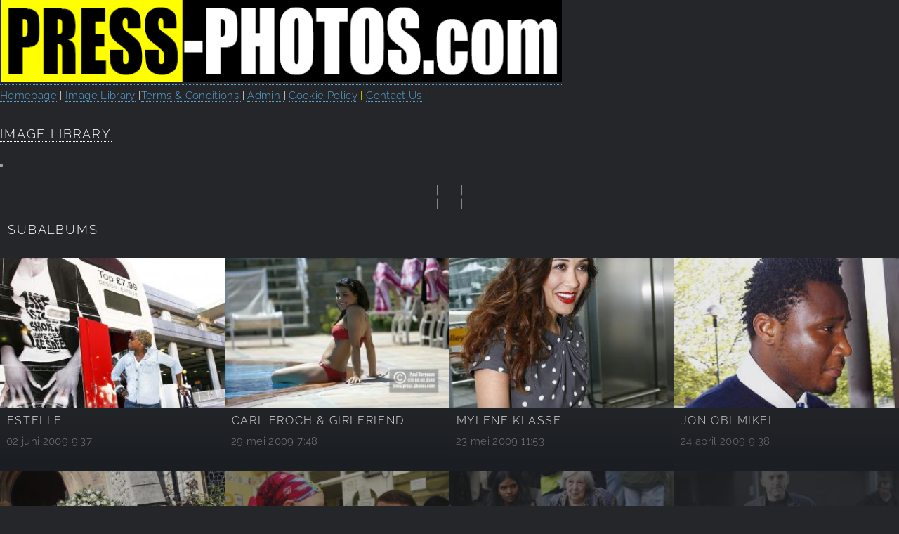

--- FILE ---
content_type: text/html; charset=UTF-8
request_url: https://www.press-photos.com/ZP/Celebrity/?locale=nl_NL
body_size: 6585
content:
<!DOCTYPE html>
<html lang="nl-NL">
<head>
  <meta charset="UTF-8">
  	<script type="text/javascript" src="/ZP/zp-core/js/jquery.min.js"></script>
	<script src="/ZP/zp-core/js/jquery-migrate.min.js" type="text/javascript" ></script>
	  <meta name="viewport" content="width=device-width, initial-scale=1.0">
  <link rel="stylesheet" href="/ZP/themes/multiverse/css/multi.css">
  		<link type="text/css" rel="stylesheet" href="/ZP/zp-core/zp-extensions/dynamic-locale/locale.css" />
		<meta http-equiv="Cache-control" content="no-cache">
<meta http-equiv="pragma" content="no-cache">
<meta name="description" content="">
<meta name="publisher" content="https://www.press-photos.com/ZP">
<meta name="creator" content="https://www.press-photos.com/ZP">
<meta name="author" content="Paul Burgman">
<meta name="copyright" content="©Paul Burgman/Press-Photos">
<meta name="generator" content="ZenphotoCMS 1.6">
<meta name="revisit-after" content="10 Days">
<meta name="expires" content="Fri, 23 Jan 2026 00:14:54 +0000 GMT">
  <title>Celebrity | Image Library | Press-Photos.com</title>  <link rel="alternate" type="application/rss+xml" title="Album: Celebrity" href="https://www.press-photos.com/ZP/index.php?rss=gallery&amp;albumname=Celebrity&amp;lang=nl" />
</head>
<body class="loading">
    <div id="wrapper">
    </head>
<body>
<a href="http://www.Press-Photos.com/index.php"><img src="http://www.Press-Photos.com/images/press-photos.png" alt="Logo" width="800" height="117" align="center" /> </a>
   <p style="color:yellow;"><small><a href="http://www.Press-Photos.com/index.php">Homepage</a> <strong>|</strong> <a href="https://www.press-photos.com/ZP/index.php">Image Library</a> <strong>|</strong></span><a href="http://www.Press-Photos.com/T&amp;Cs.php">Terms &amp; Conditions </a> <strong>|</strong> <a href="http://www.Press-Photos.com/Archive/zp-core/admin.php" class="Leftmenulink" >Admin
      </a> <strong>|</strong> <a href="cookies.php">Cookie Policy</a> | <a href="http://www.Press-Photos.com/contact.php">Contact
      Us</a> <strong>|</strong></small>

  <h2>
    <a href="https://www.press-photos.com/ZP" title="Home">Image Library</a>
  </h2>
  <span id="fullscreen">
    <img width="30" height="30" src="/ZP/themes/multiverse/images/sprite.svg" alt="full screen" />
  </span>
  <nav>
    <ul>
      <li>
       
              </li>
    </ul>
  </nav>
</header>
    <div id="main">
                  <h2>Subalbums</h2>
                    <div class="album thumb">
            <a href="/ZP/Celebrity/Estelle/" title="Bekijk album: Estelle"><img alt="Estelle" title="Estelle" loading="lazy" width="300" height="200" src="/ZP/cache/Celebrity/Estelle/Estelle%20Arrives%20in%20UK%20007A_w300_cw300_ch200_thumb.jpg?cached=1650393388" /></a>
            <h3><a href="/ZP/Celebrity/Estelle/" title="Bekijk album: Estelle">Estelle</a></h3>
            <span>02 juni 2009 9:37</span>
            <p></p>
          </div>
                  <div class="album thumb">
            <a href="/ZP/Celebrity/Carl%20Froch%20%26%20Girlfriend/" title="Bekijk album: Carl Froch &amp; Girlfriend"><img alt="Carl Froch &amp; Girlfriend" title="Carl Froch &amp; Girlfriend" loading="lazy" width="300" height="200" src="/ZP/cache/Celebrity/Carl%20Froch%20%26%20Girlfriend/Carl%20Froch%20%26Rachel%20Set2%20PPUK012A_w300_cw300_ch200_thumb.jpg?cached=1650393389" /></a>
            <h3><a href="/ZP/Celebrity/Carl%20Froch%20%26%20Girlfriend/" title="Bekijk album: Carl Froch &amp; Girlfriend">Carl Froch &amp; Girlfriend</a></h3>
            <span>29 mei 2009 7:48</span>
            <p></p>
          </div>
                  <div class="album thumb">
            <a href="/ZP/Celebrity/Mylene%20Klasse/" title="Bekijk album: Mylene Klasse"><img alt="Mylene Klasse" title="Mylene Klasse" loading="lazy" width="300" height="200" src="/ZP/cache/Celebrity/Mylene%20Klasse/Mylene%20Klasse%20028A_w300_cw300_ch200_thumb.jpg?cached=1650393388" /></a>
            <h3><a href="/ZP/Celebrity/Mylene%20Klasse/" title="Bekijk album: Mylene Klasse">Mylene Klasse</a></h3>
            <span>23 mei 2009 11:53</span>
            <p></p>
          </div>
                  <div class="album thumb">
            <a href="/ZP/Celebrity/Jon%20Obi%20Mikel/" title="Bekijk album: Jon Obi Mikel"><img alt="Jon Obi Mikel" title="Jon Obi Mikel" loading="lazy" width="300" height="200" src="/ZP/cache/Celebrity/Jon%20Obi%20Mikel/Jon%20Obi%20Mikel%20PPUK003A_w300_cw300_ch200_thumb.jpg?cached=1650393389" /></a>
            <h3><a href="/ZP/Celebrity/Jon%20Obi%20Mikel/" title="Bekijk album: Jon Obi Mikel">Jon Obi Mikel</a></h3>
            <span>24 april 2009 9:38</span>
            <p></p>
          </div>
                  <div class="album thumb">
            <a href="/ZP/Celebrity/Jady%20Goody%20Funeral/" title="Bekijk album: Jady Goody Funeral"><img alt="Jady Goody Funeral" title="Jady Goody Funeral" loading="lazy" width="300" height="200" src="/ZP/cache/Celebrity/Jady%20Goody%20Funeral/Jade%20Funeral%20PPUK%2024A_w300_cw300_ch200_thumb.jpg?cached=1650393389" /></a>
            <h3><a href="/ZP/Celebrity/Jady%20Goody%20Funeral/" title="Bekijk album: Jady Goody Funeral">Jady Goody Funeral</a></h3>
            <span>04 april 2009 11:48</span>
            <p></p>
          </div>
                  <div class="album thumb">
            <a href="/ZP/Celebrity/Dermot%20O%27Leary/" title="Bekijk album: Dermot O&#039;Leary"><img alt="Dermot O&#039;Leary" title="Dermot O&#039;Leary" loading="lazy" width="300" height="200" src="/ZP/cache/Celebrity/Dermot%20O%27Leary/Dermot%20%20O%27Leary%20%20003A_w300_cw300_ch200_thumb.jpg?cached=1650393389" /></a>
            <h3><a href="/ZP/Celebrity/Dermot%20O%27Leary/" title="Bekijk album: Dermot O&#039;Leary">Dermot O&#39;Leary</a></h3>
            <span>16 maart 2009 15:17</span>
            <p></p>
          </div>
                  <div class="album thumb">
            <a href="/ZP/Celebrity/Wendy%20Richard%20Funeral/" title="Bekijk album: Wendy Richard Funeral"><img alt="Wendy Richard Funeral" title="Wendy Richard Funeral" loading="lazy" width="300" height="200" src="/ZP/cache/Celebrity/Wendy%20Richard%20Funeral/Wendy%20Richard%20Funeral%20015A_w300_cw300_ch200_thumb.jpg?cached=1650393390" /></a>
            <h3><a href="/ZP/Celebrity/Wendy%20Richard%20Funeral/" title="Bekijk album: Wendy Richard Funeral">Wendy Richard Funeral</a></h3>
            <span>09 maart 2009 13:57</span>
            <p></p>
          </div>
                  <div class="album thumb">
            <a href="/ZP/Celebrity/Lee%20Hurst/" title="Bekijk album: Lee Hurst"><img alt="Lee Hurst" title="Lee Hurst" loading="lazy" width="300" height="200" src="/ZP/cache/Celebrity/Lee%20Hurst/Lee%20Hurst%20at%20Magistrates%202nd%20-55A_w300_cw300_ch200_thumb.jpg?cached=1650393394" /></a>
            <h3><a href="/ZP/Celebrity/Lee%20Hurst/" title="Bekijk album: Lee Hurst">Lee Hurst</a></h3>
            <span>16 februari 2009 11:35</span>
            <p></p>
          </div>
                  <div class="album thumb">
            <a href="/ZP/Celebrity/Max%20Clifford/" title="Bekijk album: Max Clifford"><img alt="Max Clifford" title="Max Clifford" loading="lazy" width="300" height="200" src="/ZP/cache/Celebrity/Max%20Clifford/Max%20Clifford%20PPUK0005A_w300_cw300_ch200_thumb.jpg?cached=1650393394" /></a>
            <h3><a href="/ZP/Celebrity/Max%20Clifford/" title="Bekijk album: Max Clifford">Max Clifford</a></h3>
            <span>03 februari 2009 15:59</span>
            <p></p>
          </div>
                  <div class="album thumb">
            <a href="/ZP/Celebrity/Tony%20Hart%20Funeral/" title="Bekijk album: Tony Hart Funeral"><img alt="Tony Hart Funeral" title="Tony Hart Funeral" loading="lazy" width="300" height="200" src="/ZP/cache/Celebrity/Tony%20Hart%20Funeral/Tony%20Harts%20Funeral%20PPUK009A_w300_cw300_ch200_thumb.jpg?cached=1650393395" /></a>
            <h3><a href="/ZP/Celebrity/Tony%20Hart%20Funeral/" title="Bekijk album: Tony Hart Funeral">Tony Hart Funeral</a></h3>
            <span>28 januari 2009 0:00</span>
            <p></p>
          </div>
                  <div class="album thumb">
            <a href="/ZP/Celebrity/Holly%20Willoughby/" title="Bekijk album: Holly Willoughby"><img alt="Holly Willoughby" title="Holly Willoughby" loading="lazy" width="300" height="200" src="/ZP/cache/Celebrity/Holly%20Willoughby/Holly%20Willoughby%20PPUK001A_w300_cw300_ch200_thumb.jpg?cached=1650393396" /></a>
            <h3><a href="/ZP/Celebrity/Holly%20Willoughby/" title="Bekijk album: Holly Willoughby">Holly Willoughby</a></h3>
            <span>28 januari 2009 0:00</span>
            <p></p>
          </div>
                  <div class="album thumb">
            <a href="/ZP/Celebrity/Mike%20Tindall/" title="Bekijk album: Mike Tindall"><img alt="Mike Tindall" title="Mike Tindall" loading="lazy" width="300" height="200" src="/ZP/cache/Celebrity/Mike%20Tindall/Mike%20Tindall%20At%20Court%20PPUK003-EditA_w300_cw300_ch200_thumb.jpg?cached=1650393397" /></a>
            <h3><a href="/ZP/Celebrity/Mike%20Tindall/" title="Bekijk album: Mike Tindall">Mike Tindall</a></h3>
            <span>08 januari 2009 0:00</span>
            <p></p>
          </div>
                  <div class="album thumb">
            <a href="/ZP/Celebrity/Kylie%20Minogue/" title="Bekijk album: Kylie Minogue"><img alt="Kylie Minogue" title="Kylie Minogue" loading="lazy" width="300" height="200" src="/ZP/cache/Celebrity/Kylie%20Minogue/Kylie%20Minogue%20001A_w300_cw300_ch200_thumb.jpg?cached=1650393399" /></a>
            <h3><a href="/ZP/Celebrity/Kylie%20Minogue/" title="Bekijk album: Kylie Minogue">Kylie Minogue</a></h3>
            <span>07 april 2007 11:08</span>
            <p></p>
          </div>
                  <div class="album thumb">
            <a href="/ZP/Celebrity/Zoe%20Ball/" title="Bekijk album: Zoe Ball"><img alt="Zoe Ball" title="Zoe Ball" loading="lazy" width="300" height="200" src="/ZP/cache/Celebrity/Zoe%20Ball/Zoe%20Ball%200005A_w300_cw300_ch200_thumb.jpg?cached=1650393399" /></a>
            <h3><a href="/ZP/Celebrity/Zoe%20Ball/" title="Bekijk album: Zoe Ball">Zoe Ball</a></h3>
            <span>05 mei 2006 23:00</span>
            <p></p>
          </div>
                  <div class="album thumb">
            <a href="/ZP/Celebrity/HRH%20William%20Windsor/" title="Bekijk album: HRH William Windsor"><img alt="HRH William Windsor" title="HRH William Windsor" loading="lazy" width="300" height="200" src="/ZP/cache/Celebrity/HRH%20William%20Windsor/HRH%20William%20Windsor%200032A_w300_cw300_ch200_thumb.jpg?cached=1688766898" /></a>
            <h3><a href="/ZP/Celebrity/HRH%20William%20Windsor/" title="Bekijk album: HRH William Windsor">HRH William Windsor</a></h3>
            <span>24 april 2006 12:18</span>
            <p></p>
          </div>
                  <div class="album thumb">
            <a href="/ZP/Celebrity/Keira%20Knightly/" title="Bekijk album: Keira Knightly"><img alt="Keira Knightly" title="Keira Knightly" loading="lazy" width="300" height="200" src="/ZP/cache/Celebrity/Keira%20Knightly/Kiera%20Knightly%20Rome%20%20PPUK0003-EditA_w300_cw300_ch200_thumb.jpg?cached=1650393400" /></a>
            <h3><a href="/ZP/Celebrity/Keira%20Knightly/" title="Bekijk album: Keira Knightly">Keira Knightly</a></h3>
            <span>05 januari 2006 13:14</span>
            <p></p>
          </div>
                  <div class="album thumb">
            <a href="/ZP/Celebrity/Nikki%20Wheeler/" title="Bekijk album: Nikki Wheeler"><img alt="Nikki Wheeler" title="Nikki Wheeler" loading="lazy" width="300" height="200" src="/ZP/cache/Celebrity/Nikki%20Wheeler/Nikki%20Wheeler%20Pregnant%200007A_w300_cw300_ch200_thumb.jpg?cached=1672589049" /></a>
            <h3><a href="/ZP/Celebrity/Nikki%20Wheeler/" title="Bekijk album: Nikki Wheeler">Nikki Wheeler</a></h3>
            <span>21 november 2005 0:00</span>
            <p></p>
          </div>
                  <div class="album thumb">
            <a href="/ZP/Celebrity/Alex%20Best/" title="Bekijk album: Alex Best"><img alt="Alex Best" title="Alex Best" loading="lazy" width="300" height="200" src="/ZP/cache/Celebrity/Alex%20Best/Alexbest%20PPUK%20003A_w300_cw300_ch200_thumb.jpg?cached=1650393401" /></a>
            <h3><a href="/ZP/Celebrity/Alex%20Best/" title="Bekijk album: Alex Best">Alex Best</a></h3>
            <span>28 oktober 2005 23:00</span>
            <p></p>
          </div>
                  <div class="album thumb">
            <a href="/ZP/Celebrity/George%20Best/" title="Bekijk album: George Best"><img alt="George Best" title="George Best" loading="lazy" width="300" height="200" src="/ZP/cache/Celebrity/George%20Best/Bestpissed%20PPUK%20006A_w300_cw300_ch200_thumb.jpg?cached=1650393402" /></a>
            <h3><a href="/ZP/Celebrity/George%20Best/" title="Bekijk album: George Best">George Best</a></h3>
            <span>01 juli 2005 20:16</span>
            <p></p>
          </div>
                  <div class="album thumb">
            <a href="/ZP/Celebrity/Tracey%20Shaw/" title="Bekijk album: Tracey Shaw"><img alt="Tracey Shaw" title="Tracey Shaw" loading="lazy" width="300" height="200" src="/ZP/cache/Celebrity/Tracey%20Shaw/Tracy%20Shaw%207%202%202005%20019A_w300_cw300_ch200_thumb.jpg?cached=1650393338" /></a>
            <h3><a href="/ZP/Celebrity/Tracey%20Shaw/" title="Bekijk album: Tracey Shaw">Tracey Shaw</a></h3>
            <span>16 februari 2005 13:42</span>
            <p></p>
          </div>
                  <div class="album thumb">
            <a href="/ZP/Celebrity/Natasha%20Kaplinski/" title="Bekijk album: Natasha Kaplinski"><img alt="Natasha Kaplinski" title="Natasha Kaplinski" loading="lazy" width="300" height="200" src="/ZP/cache/Celebrity/Natasha%20Kaplinski/Natasha%20Kaplinski%20PPUK0004A_w300_cw300_ch200_thumb.jpg?cached=1653171653" /></a>
            <h3><a href="/ZP/Celebrity/Natasha%20Kaplinski/" title="Bekijk album: Natasha Kaplinski">Natasha Kaplinski</a></h3>
            <span>10 augustus 2004 14:32</span>
            <p></p>
          </div>
                  <div class="album thumb">
            <a href="/ZP/Celebrity/Keira%20Knightly%20Birthday/" title="Bekijk album: Keira Knightly Birthday"><img alt="Keira Knightly Birthday" title="Keira Knightly Birthday" loading="lazy" width="300" height="200" src="/ZP/cache/Celebrity/Keira%20Knightly%20Birthday/Keira%20Knightly%20Birthday%200008A_w300_cw300_ch200_thumb.jpg?cached=1651320164" /></a>
            <h3><a href="/ZP/Celebrity/Keira%20Knightly%20Birthday/" title="Bekijk album: Keira Knightly Birthday">Keira Knightly Birthday</a></h3>
            <span>16 juli 2004 23:00</span>
            <p></p>
          </div>
                  <div class="album thumb">
            <a href="/ZP/Celebrity/Jodie%20Kidd%20Polo/" title="Bekijk album: Jodie Kidd Polo"><img alt="Jodie Kidd Polo" title="Jodie Kidd Polo" loading="lazy" width="300" height="200" src="/ZP/cache/Celebrity/Jodie%20Kidd%20Polo/Jodie%20Kidd%20Polo%200013A_w300_cw300_ch200_thumb.jpg?cached=1650944518" /></a>
            <h3><a href="/ZP/Celebrity/Jodie%20Kidd%20Polo/" title="Bekijk album: Jodie Kidd Polo">Jodie Kidd Polo</a></h3>
            <span>12 juni 2004 16:12</span>
            <p></p>
          </div>
                  <div class="album thumb">
            <a href="/ZP/Celebrity/Casey%20Ainsworth%20and%20Baby/" title="Bekijk album: Casey Ainsworth and Baby"><img alt="Casey Ainsworth and Baby" title="Casey Ainsworth and Baby" loading="lazy" width="300" height="200" src="/ZP/cache/Celebrity/Casey%20Ainsworth%20and%20Baby/Casey%20Ainsworth%20and%20Baby%200008A_w300_cw300_ch200_thumb.jpg?cached=1650393403" /></a>
            <h3><a href="/ZP/Celebrity/Casey%20Ainsworth%20and%20Baby/" title="Bekijk album: Casey Ainsworth and Baby">Casey Ainsworth and Baby</a></h3>
            <span>22 mei 2004 11:33</span>
            <p></p>
          </div>
                  <div class="album thumb">
            <a href="/ZP/Celebrity/Chris%20Evans%20Xmas%202003/" title="Bekijk album: Chris Evans Xmas 2003"><img alt="Chris Evans Xmas 2003" title="Chris Evans Xmas 2003" loading="lazy" width="300" height="200" src="/ZP/cache/Celebrity/Chris%20Evans%20Xmas%202003/Chris%20Evans%20Xmas%202003%200012A_w300_cw300_ch200_thumb.jpg?cached=1657792465" /></a>
            <h3><a href="/ZP/Celebrity/Chris%20Evans%20Xmas%202003/" title="Bekijk album: Chris Evans Xmas 2003">Chris Evans Xmas 2003</a></h3>
            <span>06 december 2003 12:30</span>
            <p></p>
          </div>
                  <div class="album thumb">
            <a href="/ZP/Celebrity/Phillip%20Jackson/" title="Bekijk album: Phillip Jackson"><img alt="Phillip Jackson" title="Phillip Jackson" loading="lazy" width="300" height="200" src="/ZP/cache/Celebrity/Phillip%20Jackson/Phillip%20Jackson%20PPUK%20023A_w300_cw300_ch200_thumb.jpg?cached=1655502683" /></a>
            <h3><a href="/ZP/Celebrity/Phillip%20Jackson/" title="Bekijk album: Phillip Jackson">Phillip Jackson</a></h3>
            <span>20 november 2003 12:28</span>
            <p></p>
          </div>
                  <div class="album thumb">
            <a href="/ZP/Celebrity/Jeffery%20Archers%20Squeeze/" title="Bekijk album: Jeffery Archers Squeeze"><img alt="Jeffery Archers Squeeze" title="Jeffery Archers Squeeze" loading="lazy" width="300" height="200" src="/ZP/cache/Celebrity/Jeffery%20Archers%20Squeeze/Angie%20Alaimo%20Meeting%20Ppuk010A_w300_cw300_ch200_thumb.jpg?cached=1654093621" /></a>
            <h3><a href="/ZP/Celebrity/Jeffery%20Archers%20Squeeze/" title="Bekijk album: Jeffery Archers Squeeze">Jeffery Archers Squeeze</a></h3>
            <span>11 september 2003 10:33</span>
            <p></p>
          </div>
                  <div class="album thumb">
            <a href="/ZP/Celebrity/Sophie%20Countess%20of%20Wessex/" title="Bekijk album: Sophie Countess of Wessex"><img alt="Sophie Countess of Wessex" title="Sophie Countess of Wessex" loading="lazy" width="300" height="200" src="/ZP/cache/Celebrity/Sophie%20Countess%20of%20Wessex/Edward%20%26%20Sophie%20003A_w300_cw300_ch200_thumb.jpg?cached=1650393405" /></a>
            <h3><a href="/ZP/Celebrity/Sophie%20Countess%20of%20Wessex/" title="Bekijk album: Sophie Countess of Wessex">Sophie Countess of Wessex</a></h3>
            <span>11 september 2003 8:37</span>
            <p></p>
          </div>
                  <div class="album thumb">
            <a href="/ZP/Celebrity/Trevor%20Rees%20Jones/" title="Bekijk album: Trevor Rees Jones"><img alt="Trevor Rees Jones" title="Trevor Rees Jones" loading="lazy" width="300" height="200" src="/ZP/cache/Celebrity/Trevor%20Rees%20Jones/Trevor%20Rees%20Jones%200002A_w300_cw300_ch200_thumb.jpg?cached=1653171654" /></a>
            <h3><a href="/ZP/Celebrity/Trevor%20Rees%20Jones/" title="Bekijk album: Trevor Rees Jones">Trevor Rees Jones</a></h3>
            <span>10 september 2003 21:03</span>
            <p></p>
          </div>
                  <div class="album thumb">
            <a href="/ZP/Celebrity/Paul%20McCartney/" title="Bekijk album: Paul McCartney"><img alt="Paul McCartney" title="Paul McCartney" loading="lazy" width="300" height="200" src="/ZP/cache/Celebrity/Paul%20McCartney/Macca%20and%20pregnant%20Heather%20Mills%200014A_w300_cw300_ch200_thumb.jpg?cached=1650944520" /></a>
            <h3><a href="/ZP/Celebrity/Paul%20McCartney/" title="Bekijk album: Paul McCartney">Paul McCartney</a></h3>
            <span>09 juli 2003 8:25</span>
            <p></p>
          </div>
                  <div class="album thumb">
            <a href="/ZP/Celebrity/Ms%20Dynamite/" title="Bekijk album: Ms Dynamite"><img alt="Ms Dynamite" title="Ms Dynamite" loading="lazy" width="300" height="200" src="/ZP/cache/Celebrity/Ms%20Dynamite/Ms%20Dynamite%20Again%20PPUK%201A_w300_cw300_ch200_thumb.jpg?cached=1650393408" /></a>
            <h3><a href="/ZP/Celebrity/Ms%20Dynamite/" title="Bekijk album: Ms Dynamite">Ms Dynamite</a></h3>
            <span>11 april 2003 23:00</span>
            <p></p>
          </div>
                  <div class="album thumb">
            <a href="/ZP/Celebrity/Kwame%20Kwei-Armah/" title="Bekijk album: Kwame Kwei-Armah"><img alt="Kwame Kwei-Armah" title="Kwame Kwei-Armah" loading="lazy" width="300" height="200" src="/ZP/cache/Celebrity/Kwame%20Kwei-Armah/Kwame%20Kwei-Armah%20010%20RJA_w300_cw300_ch200_thumb.jpg?cached=1650393408" /></a>
            <h3><a href="/ZP/Celebrity/Kwame%20Kwei-Armah/" title="Bekijk album: Kwame Kwei-Armah">Kwame Kwei-Armah</a></h3>
            <span>15 maart 2003 17:47</span>
            <p></p>
          </div>
                  <div class="album thumb">
            <a href="/ZP/Celebrity/James%20Harkishin%20Affair/" title="Bekijk album: James Harkishin Affair"><img alt="James Harkishin Affair" title="James Harkishin Affair" loading="lazy" width="300" height="200" src="/ZP/cache/Celebrity/James%20Harkishin%20Affair/Corrie%20Star%20And%20Wife%20PPUK%202A_w300_cw300_ch200_thumb.jpg?cached=1650393409" /></a>
            <h3><a href="/ZP/Celebrity/James%20Harkishin%20Affair/" title="Bekijk album: James Harkishin Affair">James Harkishin Affair</a></h3>
            <span>01 maart 2003 12:32</span>
            <p></p>
          </div>
                  <div class="album thumb">
            <a href="/ZP/Celebrity/Cheryl%20Tweedy/" title="Bekijk album: Cheryl Tweedy"><img alt="Cheryl Tweedy" title="Cheryl Tweedy" loading="lazy" width="300" height="200" src="/ZP/cache/Celebrity/Cheryl%20Tweedy/Girls%20Alound%20Brawl%200008A_w300_cw300_ch200_thumb.jpg?cached=1654093621" /></a>
            <h3><a href="/ZP/Celebrity/Cheryl%20Tweedy/" title="Bekijk album: Cheryl Tweedy">Cheryl Tweedy</a></h3>
            <span>11 januari 2003 21:59</span>
            <p></p>
          </div>
                  <div class="album thumb">
            <a href="/ZP/Celebrity/Capital%20Live%202002/" title="Bekijk album: Capital Live 2002"><img alt="Capital Live 2002" title="Capital Live 2002" loading="lazy" width="300" height="200" src="/ZP/cache/Celebrity/Capital%20Live%202002/Capital%20Live%20PPUK%20003A_w300_cw300_ch200_thumb.jpg?cached=1650393410" /></a>
            <h3><a href="/ZP/Celebrity/Capital%20Live%202002/" title="Bekijk album: Capital Live 2002">Capital Live 2002</a></h3>
            <span>06 december 2002 22:45</span>
            <p></p>
          </div>
                  <div class="album thumb">
            <a href="/ZP/Celebrity/Chris%20Evans%20Xmas%202002/" title="Bekijk album: Chris Evans Xmas 2002"><img alt="Chris Evans Xmas 2002" title="Chris Evans Xmas 2002" loading="lazy" width="300" height="200" src="/ZP/cache/Celebrity/Chris%20Evans%20Xmas%202002/Chris%20Evans%20Xmas%202001%200022A_w300_cw300_ch200_thumb.jpg?cached=1710815734" /></a>
            <h3><a href="/ZP/Celebrity/Chris%20Evans%20Xmas%202002/" title="Bekijk album: Chris Evans Xmas 2002">Chris Evans Xmas 2002</a></h3>
            <span>30 november 2002 21:43</span>
            <p></p>
          </div>
                  <div class="album thumb">
            <a href="/ZP/Celebrity/Jessica%20Osbourne%20Baby/" title="Bekijk album: Jessica Osbourne Baby"><img alt="Jessica Osbourne Baby" title="Jessica Osbourne Baby" loading="lazy" width="300" height="200" src="/ZP/cache/Celebrity/Jessica%20Osbourne%20Baby/Jessica%20Osbourne%20PPUK%201-EditA_w300_cw300_ch200_thumb.jpg?cached=1651064754" /></a>
            <h3><a href="/ZP/Celebrity/Jessica%20Osbourne%20Baby/" title="Bekijk album: Jessica Osbourne Baby">Jessica Osbourne Baby</a></h3>
            <span>28 november 2002 21:43</span>
            <p></p>
          </div>
                  <div class="album thumb">
            <a href="/ZP/Celebrity/James%20Nesbit%20Affair/" title="Bekijk album: James Nesbit Affair"><img alt="James Nesbit Affair" title="James Nesbit Affair" loading="lazy" width="300" height="200" src="/ZP/cache/Celebrity/James%20Nesbit%20Affair/James%20Nesbit%20Affair%200009A_w300_cw300_ch200_thumb.jpg?cached=1650393411" /></a>
            <h3><a href="/ZP/Celebrity/James%20Nesbit%20Affair/" title="Bekijk album: James Nesbit Affair">James Nesbit Affair</a></h3>
            <span>16 november 2002 0:00</span>
            <p></p>
          </div>
                  <div class="album thumb">
            <a href="/ZP/Celebrity/Sally%20Meen%20Affair/" title="Bekijk album: Sally Meen Affair"><img alt="Sally Meen Affair" title="Sally Meen Affair" loading="lazy" width="300" height="200" src="/ZP/cache/Celebrity/Sally%20Meen%20Affair/Sally%20Meen%20Affair%200005A_w300_cw300_ch200_thumb.jpg?cached=1650393412" /></a>
            <h3><a href="/ZP/Celebrity/Sally%20Meen%20Affair/" title="Bekijk album: Sally Meen Affair">Sally Meen Affair</a></h3>
            <span>24 mei 2002 20:43</span>
            <p></p>
          </div>
                  <div class="album thumb">
            <a href="/ZP/Celebrity/Chris%20Evans%20Xmas%202001/" title="Bekijk album: Chris Evans Xmas 2001"><img alt="Chris Evans Xmas 2001" title="Chris Evans Xmas 2001" loading="lazy" width="300" height="200" src="/ZP/cache/Celebrity/Chris%20Evans%20Xmas%202001/Chris%20Evans%20Xmas%202001%200009A_w300_cw300_ch200_thumb.jpg?cached=1679603036" /></a>
            <h3><a href="/ZP/Celebrity/Chris%20Evans%20Xmas%202001/" title="Bekijk album: Chris Evans Xmas 2001">Chris Evans Xmas 2001</a></h3>
            <span>01 december 2001 17:53</span>
            <p></p>
          </div>
                  <div class="album thumb">
            <a href="/ZP/Celebrity/Jordan%20Pregnant/" title="Bekijk album: Jordan Pregnant"><img alt="Jordan Pregnant" title="Jordan Pregnant" loading="lazy" width="300" height="200" src="/ZP/cache/Celebrity/Jordan%20Pregnant/Jordan%20Pregnant%200009A_w300_cw300_ch200_thumb.jpg?cached=1654588822" /></a>
            <h3><a href="/ZP/Celebrity/Jordan%20Pregnant/" title="Bekijk album: Jordan Pregnant">Jordan Pregnant</a></h3>
            <span>10 november 2001 20:55</span>
            <p></p>
          </div>
                  <div class="album thumb">
            <a href="/ZP/Celebrity/Chris%20Evans%20Cricket%20Match/" title="Bekijk album: Chris Evans Cricket Match"><img alt="Chris Evans Cricket Match" title="Chris Evans Cricket Match" loading="lazy" width="300" height="200" src="/ZP/cache/Celebrity/Chris%20Evans%20Cricket%20Match/Chris%20Evans%20Plays%20Cricket%200009A_w300_cw300_ch200_thumb.jpg?cached=1650451237" /></a>
            <h3><a href="/ZP/Celebrity/Chris%20Evans%20Cricket%20Match/" title="Bekijk album: Chris Evans Cricket Match">Chris Evans Cricket Match</a></h3>
            <span>28 juli 2001 16:52</span>
            <p></p>
          </div>
                  <div class="album thumb">
            <a href="/ZP/Celebrity/Chris%20Evans%20and%20Billie%20Gardening/" title="Bekijk album: Chris Evans and Billie Gardening"><img alt="Chris Evans and Billie Gardening" title="Chris Evans and Billie Gardening" loading="lazy" width="300" height="200" src="/ZP/cache/Celebrity/Chris%20Evans%20and%20Billie%20Gardening/Chris%20and%20Billie%200010A_w300_cw300_ch200_thumb.jpg?cached=1669401396" /></a>
            <h3><a href="/ZP/Celebrity/Chris%20Evans%20and%20Billie%20Gardening/" title="Bekijk album: Chris Evans and Billie Gardening">Chris Evans and Billie Gardening</a></h3>
            <span>03 juli 2001 14:41</span>
            <p></p>
          </div>
                  <div class="album thumb">
            <a href="/ZP/Celebrity/Chris%20Evans%20Fired/" title="Bekijk album: Chris Evans Fired"><img alt="Chris Evans Fired" title="Chris Evans Fired" loading="lazy" width="300" height="200" src="/ZP/cache/Celebrity/Chris%20Evans%20Fired/Chris%20And%20Billie%20Evans%20004A_w300_cw300_ch200_thumb.jpg?cached=1650393417" /></a>
            <h3><a href="/ZP/Celebrity/Chris%20Evans%20Fired/" title="Bekijk album: Chris Evans Fired">Chris Evans Fired</a></h3>
            <span>27 juni 2001 14:44</span>
            <p></p>
          </div>
                  <div class="album thumb">
            <a href="/ZP/Celebrity/HRH%20Duke%20of%20York/" title="Bekijk album: HRH Duke of York"><img alt="HRH Duke of York" title="HRH Duke of York" loading="lazy" width="300" height="200" src="/ZP/cache/Celebrity/HRH%20Duke%20of%20York/HRH%20Duke%20of%20York%200022A_w300_cw300_ch200_thumb.jpg?cached=1666164503" /></a>
            <h3><a href="/ZP/Celebrity/HRH%20Duke%20of%20York/" title="Bekijk album: HRH Duke of York">HRH Duke of York</a></h3>
            <span>20 juni 2001 16:52</span>
            <p></p>
          </div>
                  <div class="album thumb">
            <a href="/ZP/Celebrity/Chris%20Evans%20at%20Court/" title="Bekijk album: Chris Evans at Court"><img alt="Chris Evans at Court" title="Chris Evans at Court" loading="lazy" width="300" height="200" src="/ZP/cache/Celebrity/Chris%20Evans%20at%20Court/Chris%20Evans%20%26%20Billie%20At%20Court%20012%20EDITA_w300_cw300_ch200_thumb.jpg?cached=1650393418" /></a>
            <h3><a href="/ZP/Celebrity/Chris%20Evans%20at%20Court/" title="Bekijk album: Chris Evans at Court">Chris Evans at Court</a></h3>
            <span>29 mei 2001 14:49</span>
            <p></p>
          </div>
                  <div class="album thumb">
            <a href="/ZP/Celebrity/Nick%20Leason/" title="Bekijk album: Nick Leason"><img alt="Nick Leason" title="Nick Leason" loading="lazy" width="300" height="200" src="/ZP/cache/Celebrity/Nick%20Leason/Nick%20Leason%20Court%20Appearance%200005A_w300_cw300_ch200_thumb.jpg?cached=1663805262" /></a>
            <h3><a href="/ZP/Celebrity/Nick%20Leason/" title="Bekijk album: Nick Leason">Nick Leason</a></h3>
            <span>26 april 2001 16:53</span>
            <p></p>
          </div>
                  <div class="album thumb">
            <a href="/ZP/Celebrity/Princess%20Anne/" title="Bekijk album: Princess Anne"><img alt="Princess Anne" title="Princess Anne" loading="lazy" width="300" height="200" src="/ZP/cache/Celebrity/Princess%20Anne/HRH%20Princess%20Anne%20001A_w300_cw300_ch200_thumb.jpg?cached=1650393421" /></a>
            <h3><a href="/ZP/Celebrity/Princess%20Anne/" title="Bekijk album: Princess Anne">Princess Anne</a></h3>
            <span>28 mei 1984 17:47</span>
            <p></p>
          </div>
            </div>
  </div>
  <footer class="panel">
  <div class="inner split">
    <div>
      <section>
                  <h1>Celebrity</h1>
                        </section>
            <section class="copyright">
        <p>
                      <i class="icon fa-copyright" aria-hidden="true"></i>
            <a title="Archief" href="/ZP/page/archive/">1904-2026</a> Paul Burgman<br>          <i class="icon big fa-code" aria-hidden="true"></i>&nbsp;<a href="https://www.zenphoto.org/" title="Zenphoto CMS" target="_blank" rel="noopener"><span class="big">zen</span><span class="small">PHOTO</span></a>
          + <a href="https://html5up.net" title="HTML5 UP" target="_blank" rel="noopener">HTML5 UP</a>
          + <a class="small" href="https://www.antonioranesi.it" title="Antonio Ranesi Fotograaf" target="_blank" rel="noopener"><i class="icon fa-heart-o" aria-hidden="true"></i> bic-ed</a>
        </p>
      </section>
    </div>
              <div class="menu_group">
                  <section>
            <h2>Meer</h2>
                          <label for="search_input" class="hide">Zoeken</label>
              		<script type="text/javascript" src="/ZP/zp-core/js/zp_admin.js"></script>
			<div id="search">
		<!-- search form -->
		<form method="post" action="/ZP/page/search/?search=" id="search_form">
			<script type="text/javascript">
			// <!-- <![CDATA[
			var within = 0;
			function search_(way) {
				within = way;
				if (way) {
					$('#search_submit').attr('title', 'Zoeken');
				} else {
					lastsearch = '';
					$('#search_submit').attr('title', 'Zoeken');
				}
				$('#search_input').val('');
			}
			$('#search_form').submit(function() {
				if (within) {
					var newsearch = $.trim($('#search_input').val());
					if (newsearch.substring(newsearch.length - 1) == ',') {
						newsearch = newsearch.substr(0, newsearch.length - 1);
					}
					if (newsearch.length > 0) {
						$('#search_input').val('() AND (' + newsearch + ')');
					} else {
						$('#search_input').val('');
					}
				}
				return true;
			});
    $(document).ready(function() {
      $( $("#checkall_searchfields") ).on( "click", function() {
        $("#searchextrashow :checkbox").prop("checked", $("#checkall_searchfields").prop("checked") );
      });
    });
			// ]]> -->
			</script>
						<div>
				<span class="tagSuggestContainer">
					<input type="text" name="search" value="" id="search_input" size="10" />
				</span>
									<a class="toggle_searchextrashow" href="#"><img src="/ZP/zp-core/images/searchfields_icon.png" title="zoekopties" alt="velden" id="searchfields_icon" /></a>
					<script>
						$(".toggle_searchextrashow").click(function(event) {
							event.preventDefault();
							$("#searchextrashow").toggle();
						});
					</script>
								<input type="submit" value="Zoeken" title="Zoeken" class="button buttons" id="search_submit"  data-role="none" />
								<br />
									<div style="display:none;" id="searchextrashow">
													<ul>
        <li><label><input type="checkbox" name="checkall_searchfields" id="checkall_searchfields" checked="checked">* Selecteer/Deselecteer alle *</label></li>
								<li><label><input id="SEARCH_iptcimagecaptionwriter" name="SEARCH_iptcimagecaptionwriter" type="checkbox" checked="checked"  value="iptcimagecaptionwriter"  /> Auteur van beschrijving</label></li>
<li><label><input id="SEARCH_iptcimagecaption" name="SEARCH_iptcimagecaption" type="checkbox" checked="checked"  value="iptcimagecaption"  /> Beschrijving</label></li>
<li><label><input id="SEARCH_exiffocallength" name="SEARCH_exiffocallength" type="checkbox" checked="checked"  value="exiffocallength"  /> Brandpuntsafstand</label></li>
<li><label><input id="SEARCH_exifmodel" name="SEARCH_exifmodel" type="checkbox" checked="checked"  value="exifmodel"  /> Cameramodel</label></li>
<li><label><input id="SEARCH_exifmake" name="SEARCH_exifmake" type="checkbox" checked="checked"  value="exifmake"  /> Cameraproducent</label></li>
<li><label><input id="SEARCH_iptccontact" name="SEARCH_iptccontact" type="checkbox" checked="checked"  value="iptccontact"  /> Contact</label></li>
<li><label><input id="SEARCH_copyright" name="SEARCH_copyright" type="checkbox" checked="checked"  value="copyright"  /> Copyright</label></li>
<li><label><input id="SEARCH_exifcopyright" name="SEARCH_exifcopyright" type="checkbox" checked="checked"  value="exifcopyright"  /> Copyright houder</label></li>
<li><label><input id="SEARCH_iptccopyright" name="SEARCH_iptccopyright" type="checkbox" checked="checked"  value="iptccopyright"  /> Copyright vermelding</label></li>
<li><label><input id="SEARCH_credit" name="SEARCH_credit" type="checkbox" checked="checked"  value="credit"  /> Credit</label></li>
<li><label><input id="SEARCH_date" name="SEARCH_date" type="checkbox" checked="checked"  value="date"  /> Datum</label></li>
<li><label><input id="SEARCH_iptcdatecreated" name="SEARCH_iptcdatecreated" type="checkbox" checked="checked"  value="iptcdatecreated"  /> Datum van de foto</label></li>
<li><label><input id="SEARCH_exiffnumber" name="SEARCH_exiffnumber" type="checkbox" checked="checked"  value="exiffnumber"  /> Diafragma</label></li>
<li><label><input id="SEARCH_exifisospeedratings" name="SEARCH_exifisospeedratings" type="checkbox" checked="checked"  value="exifisospeedratings"  /> ISO gevoeligheid</label></li>
<li><label><input id="SEARCH_country" name="SEARCH_country" type="checkbox" checked="checked"  value="country"  /> Land</label></li>
<li><label><input id="SEARCH_location" name="SEARCH_location" type="checkbox" checked="checked"  value="location"  /> Locatie/Plaats</label></li>
<li><label><input id="SEARCH_iptccity" name="SEARCH_iptccity" type="checkbox" checked="checked"  value="iptccity"  /> Plaats</label></li>
<li><label><input id="SEARCH_state" name="SEARCH_state" type="checkbox" checked="checked"  value="state"  /> Provincie</label></li>
<li><label><input id="SEARCH_exifexposuretime" name="SEARCH_exifexposuretime" type="checkbox" checked="checked"  value="exifexposuretime"  /> Sluitertijd</label></li>
<li><label><input id="SEARCH_tags" name="SEARCH_tags" type="checkbox" checked="checked"  value="tags"  /> Tags</label></li>
<li><label><input id="SEARCH_title" name="SEARCH_title" type="checkbox" checked="checked"  value="title"  /> Titel</label></li>
<li><label><input id="SEARCH_exifdescription" name="SEARCH_exifdescription" type="checkbox" checked="checked"  value="exifdescription"  /> Titel van de foto</label></li>
							</ul>
												</div>
								</div>
		</form>
	</div><!-- end of search form -->
	                                  </section>
                          <section>
            <h2>Taal</h2>
            <nav class="main-nav">
              <ul class="drop">
                <li>
                  <a>
                     lang="nl-NL"                  </a>
                </li>
              </ul>
              		<ul class="flags">
							<li>
											<a href="/ZP/Celebrity/?locale=de_DE" >
													<img src="/ZP/zp-core/locale/de_DE/flag.png" alt="Duits (Duitsland)" title="Duits (Duitsland)" width="24" height="16" />
												</a>
										</li>
								<li>
											<a href="/ZP/Celebrity/?locale=en_US" >
													<img src="/ZP/zp-core/locale/en_US/flag.png" alt="Engels (Verenigde Staten)" title="Engels (Verenigde Staten)" width="24" height="16" />
												</a>
										</li>
								<li>
											<a href="/ZP/Celebrity/?locale=es_AR" >
													<img src="/ZP/zp-core/locale/es_AR/flag.png" alt="Spaans (Argentinië)" title="Spaans (Argentinië)" width="24" height="16" />
												</a>
										</li>
								<li>
											<a href="/ZP/Celebrity/?locale=es_ES" >
													<img src="/ZP/zp-core/locale/es_ES/flag.png" alt="Spaans (Spanje)" title="Spaans (Spanje)" width="24" height="16" />
												</a>
										</li>
								<li>
											<a href="/ZP/Celebrity/?locale=it_IT" >
													<img src="/ZP/zp-core/locale/it_IT/flag.png" alt="Italiaans (Italië)" title="Italiaans (Italië)" width="24" height="16" />
												</a>
										</li>
								<li class="currentLanguage">
											<img src="/ZP/zp-core/locale/nl_NL/flag.png" alt="Nederlands" title="Nederlands" width="24" height="16" />
										</li>
						</ul>
		            </nav>
          </section>
                    <section class="social">
      <h2>Volg me op…</h2>
      <ul class="icons">
            <li class="main-nav rss">
      <ul class="drop rss">
        <li>
          <a class="icon fa-rss">
            <span class="hide">RSS Feed</span>
          </a>
        </li>
      </ul>
      <ul>
        <li><a  href="/ZP/index.php?rss=gallery&amp;lang=nl" title="Galerij" rel="nofollow">Galerij</a></li><li><a  href="/ZP/index.php?rss=gallery&amp;albumname=Celebrity&amp;lang=nl" title="Album" rel="nofollow">Album</a></li>      </ul>
    </li>
                <li>
              <a href="https://twitter.com/paulburgman" target="_blank" rel="noopener" class="icon  fa-twitter">
                <span class="hide">Twitter</span>
              </a>
            </li>
                      <li>
              <a href="https://www.instagram.com/burgy_tog/" target="_blank" rel="noopener" class="icon fa-instagram">
                <span class="hide">Instagram</span>
              </a>
            </li>
                </ul>
    </section>
          </div>
      </div>
</footer>
  <script>
var phpToJS = {"searchPlaceholder":"ZOEKEN","newsActive":0,"galleryActive":1,"contactURL":"\/ZP\/themes\/multiverse\/ajax\/contact.php","mailSubject":"Message from your site","mailSent":"<p>Bedankt voor je bericht.<\/p>"};
</script>
<script src="/ZP/themes/multiverse/js/merged/multi.js"></script>
</body>
</html>

<!-- zenphoto version 1.6 -->
<!-- Verwerking Zenphoto script end:1,9128 seconden -->


--- FILE ---
content_type: text/css
request_url: https://www.press-photos.com/ZP/themes/multiverse/css/multi.css
body_size: 14966
content:
/*! Font Awesome 4.7.0 by @davegandy - http://fontawesome.io - @fontawesome
 *  License - http://fontawesome.io/license (Font: SIL OFL 1.1, CSS: MIT License) */@font-face{font-family:'FontAwesome';src:url('../fonts/fontawesome-webfont.eot?v=4.7.0');src:url('../fonts/fontawesome-webfont.eot?#iefix&v=4.7.0') format('embedded-opentype'),url('../fonts/fontawesome-webfont.woff2?v=4.7.0') format('woff2'),url('../fonts/fontawesome-webfont.woff?v=4.7.0') format('woff'),url('../fonts/fontawesome-webfont.ttf?v=4.7.0') format('truetype'),url('../fonts/fontawesome-webfont.svg?v=4.7.0#fontawesomeregular') format('svg');font-weight:normal;font-style:normal}.fa{display:inline-block;font:normal normal normal 14px/1 FontAwesome;font-size:inherit;text-rendering:auto;-webkit-font-smoothing:antialiased;-moz-osx-font-smoothing:grayscale}.fa-lg{font-size:1.33333333em;line-height:.75em;vertical-align:-15%}.fa-2x{font-size:2em}.fa-3x{font-size:3em}.fa-4x{font-size:4em}.fa-5x{font-size:5em}.fa-fw{width:1.28571429em;text-align:center}.fa-ul{padding-left:0;margin-left:2.14285714em;list-style-type:none}.fa-ul>li{position:relative}.fa-li{position:absolute;left:-2.14285714em;width:2.14285714em;top:.14285714em;text-align:center}.fa-li.fa-lg{left:-1.85714286em}.fa-border{padding:.2em .25em .15em;border:solid .08em #eee;border-radius:.1em}.fa-pull-left{float:left}.fa-pull-right{float:right}.fa.fa-pull-left{margin-right:.3em}.fa.fa-pull-right{margin-left:.3em}.pull-right{float:right}.pull-left{float:left}.fa.pull-left{margin-right:.3em}.fa.pull-right{margin-left:.3em}.fa-spin{-webkit-animation:fa-spin 2s infinite linear;animation:fa-spin 2s infinite linear}.fa-pulse{-webkit-animation:fa-spin 1s infinite steps(8);animation:fa-spin 1s infinite steps(8)}@-webkit-keyframes fa-spin{0%{-webkit-transform:rotate(0deg);transform:rotate(0deg)}100%{-webkit-transform:rotate(359deg);transform:rotate(359deg)}}@keyframes fa-spin{0%{-webkit-transform:rotate(0deg);transform:rotate(0deg)}100%{-webkit-transform:rotate(359deg);transform:rotate(359deg)}}.fa-rotate-90{-ms-filter:"progid:DXImageTransform.Microsoft.BasicImage(rotation=1)";-webkit-transform:rotate(90deg);-ms-transform:rotate(90deg);transform:rotate(90deg)}.fa-rotate-180{-ms-filter:"progid:DXImageTransform.Microsoft.BasicImage(rotation=2)";-webkit-transform:rotate(180deg);-ms-transform:rotate(180deg);transform:rotate(180deg)}.fa-rotate-270{-ms-filter:"progid:DXImageTransform.Microsoft.BasicImage(rotation=3)";-webkit-transform:rotate(270deg);-ms-transform:rotate(270deg);transform:rotate(270deg)}.fa-flip-horizontal{-ms-filter:"progid:DXImageTransform.Microsoft.BasicImage(rotation=0, mirror=1)";-webkit-transform:scale(-1, 1);-ms-transform:scale(-1, 1);transform:scale(-1, 1)}.fa-flip-vertical{-ms-filter:"progid:DXImageTransform.Microsoft.BasicImage(rotation=2, mirror=1)";-webkit-transform:scale(1, -1);-ms-transform:scale(1, -1);transform:scale(1, -1)}:root .fa-rotate-90,:root .fa-rotate-180,:root .fa-rotate-270,:root .fa-flip-horizontal,:root .fa-flip-vertical{filter:none}.fa-stack{position:relative;display:inline-block;width:2em;height:2em;line-height:2em;vertical-align:middle}.fa-stack-1x,.fa-stack-2x{position:absolute;left:0;width:100%;text-align:center}.fa-stack-1x{line-height:inherit}.fa-stack-2x{font-size:2em}.fa-inverse{color:#fff}.fa-glass:before{content:"\f000"}.fa-music:before{content:"\f001"}.fa-search:before{content:"\f002"}.fa-envelope-o:before{content:"\f003"}.fa-heart:before{content:"\f004"}.fa-star:before{content:"\f005"}.fa-star-o:before{content:"\f006"}.fa-user:before{content:"\f007"}.fa-film:before{content:"\f008"}.fa-th-large:before{content:"\f009"}.fa-th:before{content:"\f00a"}.fa-th-list:before{content:"\f00b"}.fa-check:before{content:"\f00c"}.fa-remove:before,.fa-close:before,.fa-times:before{content:"\f00d"}.fa-search-plus:before{content:"\f00e"}.fa-search-minus:before{content:"\f010"}.fa-power-off:before{content:"\f011"}.fa-signal:before{content:"\f012"}.fa-gear:before,.fa-cog:before{content:"\f013"}.fa-trash-o:before{content:"\f014"}.fa-home:before{content:"\f015"}.fa-file-o:before{content:"\f016"}.fa-clock-o:before{content:"\f017"}.fa-road:before{content:"\f018"}.fa-download:before{content:"\f019"}.fa-arrow-circle-o-down:before{content:"\f01a"}.fa-arrow-circle-o-up:before{content:"\f01b"}.fa-inbox:before{content:"\f01c"}.fa-play-circle-o:before{content:"\f01d"}.fa-rotate-right:before,.fa-repeat:before{content:"\f01e"}.fa-refresh:before{content:"\f021"}.fa-list-alt:before{content:"\f022"}.fa-lock:before{content:"\f023"}.fa-flag:before{content:"\f024"}.fa-headphones:before{content:"\f025"}.fa-volume-off:before{content:"\f026"}.fa-volume-down:before{content:"\f027"}.fa-volume-up:before{content:"\f028"}.fa-qrcode:before{content:"\f029"}.fa-barcode:before{content:"\f02a"}.fa-tag:before{content:"\f02b"}.fa-tags:before{content:"\f02c"}.fa-book:before{content:"\f02d"}.fa-bookmark:before{content:"\f02e"}.fa-print:before{content:"\f02f"}.fa-camera:before{content:"\f030"}.fa-font:before{content:"\f031"}.fa-bold:before{content:"\f032"}.fa-italic:before{content:"\f033"}.fa-text-height:before{content:"\f034"}.fa-text-width:before{content:"\f035"}.fa-align-left:before{content:"\f036"}.fa-align-center:before{content:"\f037"}.fa-align-right:before{content:"\f038"}.fa-align-justify:before{content:"\f039"}.fa-list:before{content:"\f03a"}.fa-dedent:before,.fa-outdent:before{content:"\f03b"}.fa-indent:before{content:"\f03c"}.fa-video-camera:before{content:"\f03d"}.fa-photo:before,.fa-image:before,.fa-picture-o:before{content:"\f03e"}.fa-pencil:before{content:"\f040"}.fa-map-marker:before{content:"\f041"}.fa-adjust:before{content:"\f042"}.fa-tint:before{content:"\f043"}.fa-edit:before,.fa-pencil-square-o:before{content:"\f044"}.fa-share-square-o:before{content:"\f045"}.fa-check-square-o:before{content:"\f046"}.fa-arrows:before{content:"\f047"}.fa-step-backward:before{content:"\f048"}.fa-fast-backward:before{content:"\f049"}.fa-backward:before{content:"\f04a"}.fa-play:before{content:"\f04b"}.fa-pause:before{content:"\f04c"}.fa-stop:before{content:"\f04d"}.fa-forward:before{content:"\f04e"}.fa-fast-forward:before{content:"\f050"}.fa-step-forward:before{content:"\f051"}.fa-eject:before{content:"\f052"}.fa-chevron-left:before{content:"\f053"}.fa-chevron-right:before{content:"\f054"}.fa-plus-circle:before{content:"\f055"}.fa-minus-circle:before{content:"\f056"}.fa-times-circle:before{content:"\f057"}.fa-check-circle:before{content:"\f058"}.fa-question-circle:before{content:"\f059"}.fa-info-circle:before{content:"\f05a"}.fa-crosshairs:before{content:"\f05b"}.fa-times-circle-o:before{content:"\f05c"}.fa-check-circle-o:before{content:"\f05d"}.fa-ban:before{content:"\f05e"}.fa-arrow-left:before{content:"\f060"}.fa-arrow-right:before{content:"\f061"}.fa-arrow-up:before{content:"\f062"}.fa-arrow-down:before{content:"\f063"}.fa-mail-forward:before,.fa-share:before{content:"\f064"}.fa-expand:before{content:"\f065"}.fa-compress:before{content:"\f066"}.fa-plus:before{content:"\f067"}.fa-minus:before{content:"\f068"}.fa-asterisk:before{content:"\f069"}.fa-exclamation-circle:before{content:"\f06a"}.fa-gift:before{content:"\f06b"}.fa-leaf:before{content:"\f06c"}.fa-fire:before{content:"\f06d"}.fa-eye:before{content:"\f06e"}.fa-eye-slash:before{content:"\f070"}.fa-warning:before,.fa-exclamation-triangle:before{content:"\f071"}.fa-plane:before{content:"\f072"}.fa-calendar:before{content:"\f073"}.fa-random:before{content:"\f074"}.fa-comment:before{content:"\f075"}.fa-magnet:before{content:"\f076"}.fa-chevron-up:before{content:"\f077"}.fa-chevron-down:before{content:"\f078"}.fa-retweet:before{content:"\f079"}.fa-shopping-cart:before{content:"\f07a"}.fa-folder:before{content:"\f07b"}.fa-folder-open:before{content:"\f07c"}.fa-arrows-v:before{content:"\f07d"}.fa-arrows-h:before{content:"\f07e"}.fa-bar-chart-o:before,.fa-bar-chart:before{content:"\f080"}.fa-twitter-square:before{content:"\f081"}.fa-facebook-square:before{content:"\f082"}.fa-camera-retro:before{content:"\f083"}.fa-key:before{content:"\f084"}.fa-gears:before,.fa-cogs:before{content:"\f085"}.fa-comments:before{content:"\f086"}.fa-thumbs-o-up:before{content:"\f087"}.fa-thumbs-o-down:before{content:"\f088"}.fa-star-half:before{content:"\f089"}.fa-heart-o:before{content:"\f08a"}.fa-sign-out:before{content:"\f08b"}.fa-linkedin-square:before{content:"\f08c"}.fa-thumb-tack:before{content:"\f08d"}.fa-external-link:before{content:"\f08e"}.fa-sign-in:before{content:"\f090"}.fa-trophy:before{content:"\f091"}.fa-github-square:before{content:"\f092"}.fa-upload:before{content:"\f093"}.fa-lemon-o:before{content:"\f094"}.fa-phone:before{content:"\f095"}.fa-square-o:before{content:"\f096"}.fa-bookmark-o:before{content:"\f097"}.fa-phone-square:before{content:"\f098"}.fa-twitter:before{content:"\f099"}.fa-facebook-f:before,.fa-facebook:before{content:"\f09a"}.fa-github:before{content:"\f09b"}.fa-unlock:before{content:"\f09c"}.fa-credit-card:before{content:"\f09d"}.fa-feed:before,.fa-rss:before{content:"\f09e"}.fa-hdd-o:before{content:"\f0a0"}.fa-bullhorn:before{content:"\f0a1"}.fa-bell:before{content:"\f0f3"}.fa-certificate:before{content:"\f0a3"}.fa-hand-o-right:before{content:"\f0a4"}.fa-hand-o-left:before{content:"\f0a5"}.fa-hand-o-up:before{content:"\f0a6"}.fa-hand-o-down:before{content:"\f0a7"}.fa-arrow-circle-left:before{content:"\f0a8"}.fa-arrow-circle-right:before{content:"\f0a9"}.fa-arrow-circle-up:before{content:"\f0aa"}.fa-arrow-circle-down:before{content:"\f0ab"}.fa-globe:before{content:"\f0ac"}.fa-wrench:before{content:"\f0ad"}.fa-tasks:before{content:"\f0ae"}.fa-filter:before{content:"\f0b0"}.fa-briefcase:before{content:"\f0b1"}.fa-arrows-alt:before{content:"\f0b2"}.fa-group:before,.fa-users:before{content:"\f0c0"}.fa-chain:before,.fa-link:before{content:"\f0c1"}.fa-cloud:before{content:"\f0c2"}.fa-flask:before{content:"\f0c3"}.fa-cut:before,.fa-scissors:before{content:"\f0c4"}.fa-copy:before,.fa-files-o:before{content:"\f0c5"}.fa-paperclip:before{content:"\f0c6"}.fa-save:before,.fa-floppy-o:before{content:"\f0c7"}.fa-square:before{content:"\f0c8"}.fa-navicon:before,.fa-reorder:before,.fa-bars:before{content:"\f0c9"}.fa-list-ul:before{content:"\f0ca"}.fa-list-ol:before{content:"\f0cb"}.fa-strikethrough:before{content:"\f0cc"}.fa-underline:before{content:"\f0cd"}.fa-table:before{content:"\f0ce"}.fa-magic:before{content:"\f0d0"}.fa-truck:before{content:"\f0d1"}.fa-pinterest:before{content:"\f0d2"}.fa-pinterest-square:before{content:"\f0d3"}.fa-google-plus-square:before{content:"\f0d4"}.fa-google-plus:before{content:"\f0d5"}.fa-money:before{content:"\f0d6"}.fa-caret-down:before{content:"\f0d7"}.fa-caret-up:before{content:"\f0d8"}.fa-caret-left:before{content:"\f0d9"}.fa-caret-right:before{content:"\f0da"}.fa-columns:before{content:"\f0db"}.fa-unsorted:before,.fa-sort:before{content:"\f0dc"}.fa-sort-down:before,.fa-sort-desc:before{content:"\f0dd"}.fa-sort-up:before,.fa-sort-asc:before{content:"\f0de"}.fa-envelope:before{content:"\f0e0"}.fa-linkedin:before{content:"\f0e1"}.fa-rotate-left:before,.fa-undo:before{content:"\f0e2"}.fa-legal:before,.fa-gavel:before{content:"\f0e3"}.fa-dashboard:before,.fa-tachometer:before{content:"\f0e4"}.fa-comment-o:before{content:"\f0e5"}.fa-comments-o:before{content:"\f0e6"}.fa-flash:before,.fa-bolt:before{content:"\f0e7"}.fa-sitemap:before{content:"\f0e8"}.fa-umbrella:before{content:"\f0e9"}.fa-paste:before,.fa-clipboard:before{content:"\f0ea"}.fa-lightbulb-o:before{content:"\f0eb"}.fa-exchange:before{content:"\f0ec"}.fa-cloud-download:before{content:"\f0ed"}.fa-cloud-upload:before{content:"\f0ee"}.fa-user-md:before{content:"\f0f0"}.fa-stethoscope:before{content:"\f0f1"}.fa-suitcase:before{content:"\f0f2"}.fa-bell-o:before{content:"\f0a2"}.fa-coffee:before{content:"\f0f4"}.fa-cutlery:before{content:"\f0f5"}.fa-file-text-o:before{content:"\f0f6"}.fa-building-o:before{content:"\f0f7"}.fa-hospital-o:before{content:"\f0f8"}.fa-ambulance:before{content:"\f0f9"}.fa-medkit:before{content:"\f0fa"}.fa-fighter-jet:before{content:"\f0fb"}.fa-beer:before{content:"\f0fc"}.fa-h-square:before{content:"\f0fd"}.fa-plus-square:before{content:"\f0fe"}.fa-angle-double-left:before{content:"\f100"}.fa-angle-double-right:before{content:"\f101"}.fa-angle-double-up:before{content:"\f102"}.fa-angle-double-down:before{content:"\f103"}.fa-angle-left:before{content:"\f104"}.fa-angle-right:before{content:"\f105"}.fa-angle-up:before{content:"\f106"}.fa-angle-down:before{content:"\f107"}.fa-desktop:before{content:"\f108"}.fa-laptop:before{content:"\f109"}.fa-tablet:before{content:"\f10a"}.fa-mobile-phone:before,.fa-mobile:before{content:"\f10b"}.fa-circle-o:before{content:"\f10c"}.fa-quote-left:before{content:"\f10d"}.fa-quote-right:before{content:"\f10e"}.fa-spinner:before{content:"\f110"}.fa-circle:before{content:"\f111"}.fa-mail-reply:before,.fa-reply:before{content:"\f112"}.fa-github-alt:before{content:"\f113"}.fa-folder-o:before{content:"\f114"}.fa-folder-open-o:before{content:"\f115"}.fa-smile-o:before{content:"\f118"}.fa-frown-o:before{content:"\f119"}.fa-meh-o:before{content:"\f11a"}.fa-gamepad:before{content:"\f11b"}.fa-keyboard-o:before{content:"\f11c"}.fa-flag-o:before{content:"\f11d"}.fa-flag-checkered:before{content:"\f11e"}.fa-terminal:before{content:"\f120"}.fa-code:before{content:"\f121"}.fa-mail-reply-all:before,.fa-reply-all:before{content:"\f122"}.fa-star-half-empty:before,.fa-star-half-full:before,.fa-star-half-o:before{content:"\f123"}.fa-location-arrow:before{content:"\f124"}.fa-crop:before{content:"\f125"}.fa-code-fork:before{content:"\f126"}.fa-unlink:before,.fa-chain-broken:before{content:"\f127"}.fa-question:before{content:"\f128"}.fa-info:before{content:"\f129"}.fa-exclamation:before{content:"\f12a"}.fa-superscript:before{content:"\f12b"}.fa-subscript:before{content:"\f12c"}.fa-eraser:before{content:"\f12d"}.fa-puzzle-piece:before{content:"\f12e"}.fa-microphone:before{content:"\f130"}.fa-microphone-slash:before{content:"\f131"}.fa-shield:before{content:"\f132"}.fa-calendar-o:before{content:"\f133"}.fa-fire-extinguisher:before{content:"\f134"}.fa-rocket:before{content:"\f135"}.fa-maxcdn:before{content:"\f136"}.fa-chevron-circle-left:before{content:"\f137"}.fa-chevron-circle-right:before{content:"\f138"}.fa-chevron-circle-up:before{content:"\f139"}.fa-chevron-circle-down:before{content:"\f13a"}.fa-html5:before{content:"\f13b"}.fa-css3:before{content:"\f13c"}.fa-anchor:before{content:"\f13d"}.fa-unlock-alt:before{content:"\f13e"}.fa-bullseye:before{content:"\f140"}.fa-ellipsis-h:before{content:"\f141"}.fa-ellipsis-v:before{content:"\f142"}.fa-rss-square:before{content:"\f143"}.fa-play-circle:before{content:"\f144"}.fa-ticket:before{content:"\f145"}.fa-minus-square:before{content:"\f146"}.fa-minus-square-o:before{content:"\f147"}.fa-level-up:before{content:"\f148"}.fa-level-down:before{content:"\f149"}.fa-check-square:before{content:"\f14a"}.fa-pencil-square:before{content:"\f14b"}.fa-external-link-square:before{content:"\f14c"}.fa-share-square:before{content:"\f14d"}.fa-compass:before{content:"\f14e"}.fa-toggle-down:before,.fa-caret-square-o-down:before{content:"\f150"}.fa-toggle-up:before,.fa-caret-square-o-up:before{content:"\f151"}.fa-toggle-right:before,.fa-caret-square-o-right:before{content:"\f152"}.fa-euro:before,.fa-eur:before{content:"\f153"}.fa-gbp:before{content:"\f154"}.fa-dollar:before,.fa-usd:before{content:"\f155"}.fa-rupee:before,.fa-inr:before{content:"\f156"}.fa-cny:before,.fa-rmb:before,.fa-yen:before,.fa-jpy:before{content:"\f157"}.fa-ruble:before,.fa-rouble:before,.fa-rub:before{content:"\f158"}.fa-won:before,.fa-krw:before{content:"\f159"}.fa-bitcoin:before,.fa-btc:before{content:"\f15a"}.fa-file:before{content:"\f15b"}.fa-file-text:before{content:"\f15c"}.fa-sort-alpha-asc:before{content:"\f15d"}.fa-sort-alpha-desc:before{content:"\f15e"}.fa-sort-amount-asc:before{content:"\f160"}.fa-sort-amount-desc:before{content:"\f161"}.fa-sort-numeric-asc:before{content:"\f162"}.fa-sort-numeric-desc:before{content:"\f163"}.fa-thumbs-up:before{content:"\f164"}.fa-thumbs-down:before{content:"\f165"}.fa-youtube-square:before{content:"\f166"}.fa-youtube:before{content:"\f167"}.fa-xing:before{content:"\f168"}.fa-xing-square:before{content:"\f169"}.fa-youtube-play:before{content:"\f16a"}.fa-dropbox:before{content:"\f16b"}.fa-stack-overflow:before{content:"\f16c"}.fa-instagram:before{content:"\f16d"}.fa-flickr:before{content:"\f16e"}.fa-adn:before{content:"\f170"}.fa-bitbucket:before{content:"\f171"}.fa-bitbucket-square:before{content:"\f172"}.fa-tumblr:before{content:"\f173"}.fa-tumblr-square:before{content:"\f174"}.fa-long-arrow-down:before{content:"\f175"}.fa-long-arrow-up:before{content:"\f176"}.fa-long-arrow-left:before{content:"\f177"}.fa-long-arrow-right:before{content:"\f178"}.fa-apple:before{content:"\f179"}.fa-windows:before{content:"\f17a"}.fa-android:before{content:"\f17b"}.fa-linux:before{content:"\f17c"}.fa-dribbble:before{content:"\f17d"}.fa-skype:before{content:"\f17e"}.fa-foursquare:before{content:"\f180"}.fa-trello:before{content:"\f181"}.fa-female:before{content:"\f182"}.fa-male:before{content:"\f183"}.fa-gittip:before,.fa-gratipay:before{content:"\f184"}.fa-sun-o:before{content:"\f185"}.fa-moon-o:before{content:"\f186"}.fa-archive:before{content:"\f187"}.fa-bug:before{content:"\f188"}.fa-vk:before{content:"\f189"}.fa-weibo:before{content:"\f18a"}.fa-renren:before{content:"\f18b"}.fa-pagelines:before{content:"\f18c"}.fa-stack-exchange:before{content:"\f18d"}.fa-arrow-circle-o-right:before{content:"\f18e"}.fa-arrow-circle-o-left:before{content:"\f190"}.fa-toggle-left:before,.fa-caret-square-o-left:before{content:"\f191"}.fa-dot-circle-o:before{content:"\f192"}.fa-wheelchair:before{content:"\f193"}.fa-vimeo-square:before{content:"\f194"}.fa-turkish-lira:before,.fa-try:before{content:"\f195"}.fa-plus-square-o:before{content:"\f196"}.fa-space-shuttle:before{content:"\f197"}.fa-slack:before{content:"\f198"}.fa-envelope-square:before{content:"\f199"}.fa-wordpress:before{content:"\f19a"}.fa-openid:before{content:"\f19b"}.fa-institution:before,.fa-bank:before,.fa-university:before{content:"\f19c"}.fa-mortar-board:before,.fa-graduation-cap:before{content:"\f19d"}.fa-yahoo:before{content:"\f19e"}.fa-google:before{content:"\f1a0"}.fa-reddit:before{content:"\f1a1"}.fa-reddit-square:before{content:"\f1a2"}.fa-stumbleupon-circle:before{content:"\f1a3"}.fa-stumbleupon:before{content:"\f1a4"}.fa-delicious:before{content:"\f1a5"}.fa-digg:before{content:"\f1a6"}.fa-pied-piper-pp:before{content:"\f1a7"}.fa-pied-piper-alt:before{content:"\f1a8"}.fa-drupal:before{content:"\f1a9"}.fa-joomla:before{content:"\f1aa"}.fa-language:before{content:"\f1ab"}.fa-fax:before{content:"\f1ac"}.fa-building:before{content:"\f1ad"}.fa-child:before{content:"\f1ae"}.fa-paw:before{content:"\f1b0"}.fa-spoon:before{content:"\f1b1"}.fa-cube:before{content:"\f1b2"}.fa-cubes:before{content:"\f1b3"}.fa-behance:before{content:"\f1b4"}.fa-behance-square:before{content:"\f1b5"}.fa-steam:before{content:"\f1b6"}.fa-steam-square:before{content:"\f1b7"}.fa-recycle:before{content:"\f1b8"}.fa-automobile:before,.fa-car:before{content:"\f1b9"}.fa-cab:before,.fa-taxi:before{content:"\f1ba"}.fa-tree:before{content:"\f1bb"}.fa-spotify:before{content:"\f1bc"}.fa-deviantart:before{content:"\f1bd"}.fa-soundcloud:before{content:"\f1be"}.fa-database:before{content:"\f1c0"}.fa-file-pdf-o:before{content:"\f1c1"}.fa-file-word-o:before{content:"\f1c2"}.fa-file-excel-o:before{content:"\f1c3"}.fa-file-powerpoint-o:before{content:"\f1c4"}.fa-file-photo-o:before,.fa-file-picture-o:before,.fa-file-image-o:before{content:"\f1c5"}.fa-file-zip-o:before,.fa-file-archive-o:before{content:"\f1c6"}.fa-file-sound-o:before,.fa-file-audio-o:before{content:"\f1c7"}.fa-file-movie-o:before,.fa-file-video-o:before{content:"\f1c8"}.fa-file-code-o:before{content:"\f1c9"}.fa-vine:before{content:"\f1ca"}.fa-codepen:before{content:"\f1cb"}.fa-jsfiddle:before{content:"\f1cc"}.fa-life-bouy:before,.fa-life-buoy:before,.fa-life-saver:before,.fa-support:before,.fa-life-ring:before{content:"\f1cd"}.fa-circle-o-notch:before{content:"\f1ce"}.fa-ra:before,.fa-resistance:before,.fa-rebel:before{content:"\f1d0"}.fa-ge:before,.fa-empire:before{content:"\f1d1"}.fa-git-square:before{content:"\f1d2"}.fa-git:before{content:"\f1d3"}.fa-y-combinator-square:before,.fa-yc-square:before,.fa-hacker-news:before{content:"\f1d4"}.fa-tencent-weibo:before{content:"\f1d5"}.fa-qq:before{content:"\f1d6"}.fa-wechat:before,.fa-weixin:before{content:"\f1d7"}.fa-send:before,.fa-paper-plane:before{content:"\f1d8"}.fa-send-o:before,.fa-paper-plane-o:before{content:"\f1d9"}.fa-history:before{content:"\f1da"}.fa-circle-thin:before{content:"\f1db"}.fa-header:before{content:"\f1dc"}.fa-paragraph:before{content:"\f1dd"}.fa-sliders:before{content:"\f1de"}.fa-share-alt:before{content:"\f1e0"}.fa-share-alt-square:before{content:"\f1e1"}.fa-bomb:before{content:"\f1e2"}.fa-soccer-ball-o:before,.fa-futbol-o:before{content:"\f1e3"}.fa-tty:before{content:"\f1e4"}.fa-binoculars:before{content:"\f1e5"}.fa-plug:before{content:"\f1e6"}.fa-slideshare:before{content:"\f1e7"}.fa-twitch:before{content:"\f1e8"}.fa-yelp:before{content:"\f1e9"}.fa-newspaper-o:before{content:"\f1ea"}.fa-wifi:before{content:"\f1eb"}.fa-calculator:before{content:"\f1ec"}.fa-paypal:before{content:"\f1ed"}.fa-google-wallet:before{content:"\f1ee"}.fa-cc-visa:before{content:"\f1f0"}.fa-cc-mastercard:before{content:"\f1f1"}.fa-cc-discover:before{content:"\f1f2"}.fa-cc-amex:before{content:"\f1f3"}.fa-cc-paypal:before{content:"\f1f4"}.fa-cc-stripe:before{content:"\f1f5"}.fa-bell-slash:before{content:"\f1f6"}.fa-bell-slash-o:before{content:"\f1f7"}.fa-trash:before{content:"\f1f8"}.fa-copyright:before{content:"\f1f9"}.fa-at:before{content:"\f1fa"}.fa-eyedropper:before{content:"\f1fb"}.fa-paint-brush:before{content:"\f1fc"}.fa-birthday-cake:before{content:"\f1fd"}.fa-area-chart:before{content:"\f1fe"}.fa-pie-chart:before{content:"\f200"}.fa-line-chart:before{content:"\f201"}.fa-lastfm:before{content:"\f202"}.fa-lastfm-square:before{content:"\f203"}.fa-toggle-off:before{content:"\f204"}.fa-toggle-on:before{content:"\f205"}.fa-bicycle:before{content:"\f206"}.fa-bus:before{content:"\f207"}.fa-ioxhost:before{content:"\f208"}.fa-angellist:before{content:"\f209"}.fa-cc:before{content:"\f20a"}.fa-shekel:before,.fa-sheqel:before,.fa-ils:before{content:"\f20b"}.fa-meanpath:before{content:"\f20c"}.fa-buysellads:before{content:"\f20d"}.fa-connectdevelop:before{content:"\f20e"}.fa-dashcube:before{content:"\f210"}.fa-forumbee:before{content:"\f211"}.fa-leanpub:before{content:"\f212"}.fa-sellsy:before{content:"\f213"}.fa-shirtsinbulk:before{content:"\f214"}.fa-simplybuilt:before{content:"\f215"}.fa-skyatlas:before{content:"\f216"}.fa-cart-plus:before{content:"\f217"}.fa-cart-arrow-down:before{content:"\f218"}.fa-diamond:before{content:"\f219"}.fa-ship:before{content:"\f21a"}.fa-user-secret:before{content:"\f21b"}.fa-motorcycle:before{content:"\f21c"}.fa-street-view:before{content:"\f21d"}.fa-heartbeat:before{content:"\f21e"}.fa-venus:before{content:"\f221"}.fa-mars:before{content:"\f222"}.fa-mercury:before{content:"\f223"}.fa-intersex:before,.fa-transgender:before{content:"\f224"}.fa-transgender-alt:before{content:"\f225"}.fa-venus-double:before{content:"\f226"}.fa-mars-double:before{content:"\f227"}.fa-venus-mars:before{content:"\f228"}.fa-mars-stroke:before{content:"\f229"}.fa-mars-stroke-v:before{content:"\f22a"}.fa-mars-stroke-h:before{content:"\f22b"}.fa-neuter:before{content:"\f22c"}.fa-genderless:before{content:"\f22d"}.fa-facebook-official:before{content:"\f230"}.fa-pinterest-p:before{content:"\f231"}.fa-whatsapp:before{content:"\f232"}.fa-server:before{content:"\f233"}.fa-user-plus:before{content:"\f234"}.fa-user-times:before{content:"\f235"}.fa-hotel:before,.fa-bed:before{content:"\f236"}.fa-viacoin:before{content:"\f237"}.fa-train:before{content:"\f238"}.fa-subway:before{content:"\f239"}.fa-medium:before{content:"\f23a"}.fa-yc:before,.fa-y-combinator:before{content:"\f23b"}.fa-optin-monster:before{content:"\f23c"}.fa-opencart:before{content:"\f23d"}.fa-expeditedssl:before{content:"\f23e"}.fa-battery-4:before,.fa-battery:before,.fa-battery-full:before{content:"\f240"}.fa-battery-3:before,.fa-battery-three-quarters:before{content:"\f241"}.fa-battery-2:before,.fa-battery-half:before{content:"\f242"}.fa-battery-1:before,.fa-battery-quarter:before{content:"\f243"}.fa-battery-0:before,.fa-battery-empty:before{content:"\f244"}.fa-mouse-pointer:before{content:"\f245"}.fa-i-cursor:before{content:"\f246"}.fa-object-group:before{content:"\f247"}.fa-object-ungroup:before{content:"\f248"}.fa-sticky-note:before{content:"\f249"}.fa-sticky-note-o:before{content:"\f24a"}.fa-cc-jcb:before{content:"\f24b"}.fa-cc-diners-club:before{content:"\f24c"}.fa-clone:before{content:"\f24d"}.fa-balance-scale:before{content:"\f24e"}.fa-hourglass-o:before{content:"\f250"}.fa-hourglass-1:before,.fa-hourglass-start:before{content:"\f251"}.fa-hourglass-2:before,.fa-hourglass-half:before{content:"\f252"}.fa-hourglass-3:before,.fa-hourglass-end:before{content:"\f253"}.fa-hourglass:before{content:"\f254"}.fa-hand-grab-o:before,.fa-hand-rock-o:before{content:"\f255"}.fa-hand-stop-o:before,.fa-hand-paper-o:before{content:"\f256"}.fa-hand-scissors-o:before{content:"\f257"}.fa-hand-lizard-o:before{content:"\f258"}.fa-hand-spock-o:before{content:"\f259"}.fa-hand-pointer-o:before{content:"\f25a"}.fa-hand-peace-o:before{content:"\f25b"}.fa-trademark:before{content:"\f25c"}.fa-registered:before{content:"\f25d"}.fa-creative-commons:before{content:"\f25e"}.fa-gg:before{content:"\f260"}.fa-gg-circle:before{content:"\f261"}.fa-tripadvisor:before{content:"\f262"}.fa-odnoklassniki:before{content:"\f263"}.fa-odnoklassniki-square:before{content:"\f264"}.fa-get-pocket:before{content:"\f265"}.fa-wikipedia-w:before{content:"\f266"}.fa-safari:before{content:"\f267"}.fa-chrome:before{content:"\f268"}.fa-firefox:before{content:"\f269"}.fa-opera:before{content:"\f26a"}.fa-internet-explorer:before{content:"\f26b"}.fa-tv:before,.fa-television:before{content:"\f26c"}.fa-contao:before{content:"\f26d"}.fa-500px:before{content:"\f26e"}.fa-amazon:before{content:"\f270"}.fa-calendar-plus-o:before{content:"\f271"}.fa-calendar-minus-o:before{content:"\f272"}.fa-calendar-times-o:before{content:"\f273"}.fa-calendar-check-o:before{content:"\f274"}.fa-industry:before{content:"\f275"}.fa-map-pin:before{content:"\f276"}.fa-map-signs:before{content:"\f277"}.fa-map-o:before{content:"\f278"}.fa-map:before{content:"\f279"}.fa-commenting:before{content:"\f27a"}.fa-commenting-o:before{content:"\f27b"}.fa-houzz:before{content:"\f27c"}.fa-vimeo:before{content:"\f27d"}.fa-black-tie:before{content:"\f27e"}.fa-fonticons:before{content:"\f280"}.fa-reddit-alien:before{content:"\f281"}.fa-edge:before{content:"\f282"}.fa-credit-card-alt:before{content:"\f283"}.fa-codiepie:before{content:"\f284"}.fa-modx:before{content:"\f285"}.fa-fort-awesome:before{content:"\f286"}.fa-usb:before{content:"\f287"}.fa-product-hunt:before{content:"\f288"}.fa-mixcloud:before{content:"\f289"}.fa-scribd:before{content:"\f28a"}.fa-pause-circle:before{content:"\f28b"}.fa-pause-circle-o:before{content:"\f28c"}.fa-stop-circle:before{content:"\f28d"}.fa-stop-circle-o:before{content:"\f28e"}.fa-shopping-bag:before{content:"\f290"}.fa-shopping-basket:before{content:"\f291"}.fa-hashtag:before{content:"\f292"}.fa-bluetooth:before{content:"\f293"}.fa-bluetooth-b:before{content:"\f294"}.fa-percent:before{content:"\f295"}.fa-gitlab:before{content:"\f296"}.fa-wpbeginner:before{content:"\f297"}.fa-wpforms:before{content:"\f298"}.fa-envira:before{content:"\f299"}.fa-universal-access:before{content:"\f29a"}.fa-wheelchair-alt:before{content:"\f29b"}.fa-question-circle-o:before{content:"\f29c"}.fa-blind:before{content:"\f29d"}.fa-audio-description:before{content:"\f29e"}.fa-volume-control-phone:before{content:"\f2a0"}.fa-braille:before{content:"\f2a1"}.fa-assistive-listening-systems:before{content:"\f2a2"}.fa-asl-interpreting:before,.fa-american-sign-language-interpreting:before{content:"\f2a3"}.fa-deafness:before,.fa-hard-of-hearing:before,.fa-deaf:before{content:"\f2a4"}.fa-glide:before{content:"\f2a5"}.fa-glide-g:before{content:"\f2a6"}.fa-signing:before,.fa-sign-language:before{content:"\f2a7"}.fa-low-vision:before{content:"\f2a8"}.fa-viadeo:before{content:"\f2a9"}.fa-viadeo-square:before{content:"\f2aa"}.fa-snapchat:before{content:"\f2ab"}.fa-snapchat-ghost:before{content:"\f2ac"}.fa-snapchat-square:before{content:"\f2ad"}.fa-pied-piper:before{content:"\f2ae"}.fa-first-order:before{content:"\f2b0"}.fa-yoast:before{content:"\f2b1"}.fa-themeisle:before{content:"\f2b2"}.fa-google-plus-circle:before,.fa-google-plus-official:before{content:"\f2b3"}.fa-fa:before,.fa-font-awesome:before{content:"\f2b4"}.fa-handshake-o:before{content:"\f2b5"}.fa-envelope-open:before{content:"\f2b6"}.fa-envelope-open-o:before{content:"\f2b7"}.fa-linode:before{content:"\f2b8"}.fa-address-book:before{content:"\f2b9"}.fa-address-book-o:before{content:"\f2ba"}.fa-vcard:before,.fa-address-card:before{content:"\f2bb"}.fa-vcard-o:before,.fa-address-card-o:before{content:"\f2bc"}.fa-user-circle:before{content:"\f2bd"}.fa-user-circle-o:before{content:"\f2be"}.fa-user-o:before{content:"\f2c0"}.fa-id-badge:before{content:"\f2c1"}.fa-drivers-license:before,.fa-id-card:before{content:"\f2c2"}.fa-drivers-license-o:before,.fa-id-card-o:before{content:"\f2c3"}.fa-quora:before{content:"\f2c4"}.fa-free-code-camp:before{content:"\f2c5"}.fa-telegram:before{content:"\f2c6"}.fa-thermometer-4:before,.fa-thermometer:before,.fa-thermometer-full:before{content:"\f2c7"}.fa-thermometer-3:before,.fa-thermometer-three-quarters:before{content:"\f2c8"}.fa-thermometer-2:before,.fa-thermometer-half:before{content:"\f2c9"}.fa-thermometer-1:before,.fa-thermometer-quarter:before{content:"\f2ca"}.fa-thermometer-0:before,.fa-thermometer-empty:before{content:"\f2cb"}.fa-shower:before{content:"\f2cc"}.fa-bathtub:before,.fa-s15:before,.fa-bath:before{content:"\f2cd"}.fa-podcast:before{content:"\f2ce"}.fa-window-maximize:before{content:"\f2d0"}.fa-window-minimize:before{content:"\f2d1"}.fa-window-restore:before{content:"\f2d2"}.fa-times-rectangle:before,.fa-window-close:before{content:"\f2d3"}.fa-times-rectangle-o:before,.fa-window-close-o:before{content:"\f2d4"}.fa-bandcamp:before{content:"\f2d5"}.fa-grav:before{content:"\f2d6"}.fa-etsy:before{content:"\f2d7"}.fa-imdb:before{content:"\f2d8"}.fa-ravelry:before{content:"\f2d9"}.fa-eercast:before{content:"\f2da"}.fa-microchip:before{content:"\f2db"}.fa-snowflake-o:before{content:"\f2dc"}.fa-superpowers:before{content:"\f2dd"}.fa-wpexplorer:before{content:"\f2de"}.fa-meetup:before{content:"\f2e0"}.sr-only{position:absolute;width:1px;height:1px;padding:0;margin:-1px;overflow:hidden;clip:rect(0, 0, 0, 0);border:0}.sr-only-focusable:active,.sr-only-focusable:focus{position:static;width:auto;height:auto;margin:0;overflow:visible;clip:auto}
/*	Multiverse by HTML5 UP html5up.net | @ajlkn | CCA 3.0 licensed (html5up.net/license)
New rules for Zenphoto by bic-ed | www.antonioranesi.it | GPL-2.0 License */
article,aside,details,figcaption,figure,footer,header,hgroup,menu,nav,pre code,section{display:block}@font-face{font-family:Raleway;font-style:normal;font-weight:300;font-display:swap;src:local('Raleway Light'),local('Raleway-Light'),url(../fonts/raleway-v18-latin-300.woff2) format('woff2'),url(../fonts/raleway-v18-latin-300.woff) format('woff')}@font-face{font-family:Raleway;font-style:normal;font-weight:400;font-display:swap;src:local('Raleway'),local('Raleway-Regular'),url(../fonts/raleway-v18-latin-regular.woff2) format('woff2'),url(../fonts/raleway-v18-latin-regular.woff) format('woff')}@font-face{font-family:Raleway;font-style:italic;font-weight:400;font-display:swap;src:local('Raleway Italic'),local('Raleway-Italic'),url(../fonts/raleway-v18-latin-italic.woff2) format('woff2'),url(../fonts/raleway-v18-latin-italic.woff) format('woff')}@font-face{font-family:Raleway;font-style:italic;font-weight:300;font-display:swap;src:local('Raleway Light Italic'),local('Raleway-Light-Italic'),url(../fonts/raleway-v18-latin-300italic.woff2) format('woff2'),url(../fonts/raleway-v18-latin-300italic.woff) format('woff')}a,abbr,acronym,address,applet,article,aside,audio,b,big,blockquote,body,canvas,caption,center,cite,code,dd,del,details,dfn,div,dl,dt,em,embed,fieldset,figcaption,figure,footer,form,h1,h2,h3,h4,h5,h6,header,hgroup,html,i,iframe,img,ins,kbd,label,legend,li,mark,menu,nav,object,ol,output,p,pre,q,ruby,s,samp,section,small,span,strike,strong,sub,summary,sup,table,tbody,td,tfoot,th,thead,time,tr,tt,u,ul,var,video{margin:0;padding:0;border:0;font-size:100%;font:inherit;vertical-align:baseline}blockquote,em,i{font-style:italic}body{line-height:1;-webkit-text-size-adjust:none}blockquote,q{quotes:none}blockquote:after,blockquote:before,q:after,q:before{content:'';content:none}*,:after,:before{box-sizing:border-box}@-webkit-keyframes spinner{0%{transform:rotate(0)}100%{transform:rotate(359deg)}}@keyframes spinner{0%{transform:rotate(0)}100%{transform:rotate(359deg)}}@-ms-viewport{width:device-width}body,html{background:#242629}body.loading :after,body.loading :before,body.loading :not(header),body.resizing *,body.resizing :after,body.resizing :before{-webkit-animation:none!important;animation:none!important;transition:none!important}body,button,input,textarea{color:#a0a0a1;font-family:Raleway,Helvetica,sans-serif;font-size:15pt;font-weight:300;letter-spacing:.025em;line-height:1.65}code,pre{font-family:"Courier New",monospace}a{transition:all .4s ease-in-out;border-bottom:dotted 1px;color:#59a6d5;text-decoration:none}a:hover{border-bottom-color:transparent;color:#59a6d5!important}b,strong{color:#fff;font-weight:300}p{margin:0 0 2em}h1,h2,h3,h4,h5,h6{color:#fff;font-weight:300;letter-spacing:.1em;line-height:1.5;margin:0 0 1em;text-transform:uppercase}h1 a,h2 a,h3 a,h4 a,h5 a,h6 a{color:inherit;text-decoration:none}h1{font-size:2em}h2{font-size:1.25em}h3{font-size:1.1em}h4,header h1{font-size:1em}h5{font-size:.9em}h6{font-size:.7em}.big{font-size:1.5em}#loginform>.errorbox,.small,sub,sup{font-size:.8em}sub{position:relative;top:.5em}sup{position:relative;top:-.5em}blockquote{border-left:4px #36383c;margin:0 0 2em;padding:.5em 0 .5em 2em}code{background:#34363b;border:1px solid #36383c;font-size:.9em;margin:0 .25em;padding:.25em .65em}pre{-webkit-overflow-scrolling:touch;font-size:.9em;margin:0 0 2em}pre code{line-height:1.75;padding:1em 1.5em;overflow-x:auto}hr{border:0;border-bottom:solid 1px #36383c;margin:2em 0}hr.major{margin:3em 0}.align-left{text-align:left}.align-center{text-align:center}.align-right,.singlenews_next{text-align:right}.button,button,input[type=submit],input[type=reset],input[type=button]{-moz-appearance:none;-webkit-appearance:none;-ms-appearance:none;appearance:none;transition:background-color .2s ease-in-out,box-shadow .2s ease-in-out,color .2s ease-in-out;background-color:transparent;border:0;border-radius:0;box-shadow:inset 0 0 0 2px #36383c;color:#fff!important;cursor:pointer;display:inline-block;font-size:.9em;font-weight:300;height:3.05556em;letter-spacing:.1em;line-height:3.05556;padding:0 1.7em;width:calc(50% - .7625em);text-align:center;text-decoration:none;text-transform:uppercase;white-space:nowrap}#img_info,#search_input,.main-nav ul li,label{letter-spacing:normal}.button:hover,button:hover,input[type=submit]:hover,input[type=reset]:hover,input[type=button]:hover{box-shadow:inset 0 0 0 2px #59a6d5;color:#59a6d5!important}.button:hover:active,button:hover:active,input[type=submit]:hover:active,input[type=reset]:hover:active,input[type=button]:hover:active{background-color:rgba(89,166,213,.15);color:#59a6d5!important}.button.icon,button.icon,input[type=submit].icon,input[type=reset].icon,input[type=button].icon{padding-left:1.35em}.button.icon:before,button.icon:before,input[type=submit].icon:before,input[type=reset].icon:before,input[type=button].icon:before{margin-right:.5em}.button.special,button.special,input[type=submit].special,input[type=reset].special,input[type=button].special{background-color:#4a97c6;box-shadow:none}.button.special:hover,button.special:hover,input[type=submit].special:hover,input[type=reset].special:hover,input[type=button].special:hover{background-color:#5facdb;color:#fff!important}.button.special:hover:active,button.special:hover:active,input[type=submit].special:hover:active,input[type=reset].special:hover:active,input[type=button].special:hover:active{background-color:#3a87b6}.button:disabled,button.disabled,input[type=submit]:disabled,input[type=reset]:disabled,input[type=button]:disabled{-moz-pointer-events:none;-webkit-pointer-events:none;-ms-pointer-events:none;pointer-events:none;opacity:.35}label{display:block;margin:0 0 1em;font-weight:300;transition:color .4s;-webkit-touch-callout:none;-webkit-user-select:none;-moz-user-select:none;-ms-user-select:none;user-select:none}label:hover{color:#fff}input[type=text],input[type=password],input[type=email],input[type=url],textarea{display:block;padding:0 1em;width:100%;outline:0;border:0;border-radius:0;background:#34363b;color:#a0a0a1;text-decoration:none}.field:invalid+label,.field:valid,.field:valid+label,input[type=text]:invalid,input[type=password]:invalid,input[type=email]:invalid,input[type=url]:invalid,textarea:invalid{box-shadow:none;transition:box-shadow 0s .15s,color .4s}form:focus-within .field:invalid,form:focus-within .field:invalid+label{box-shadow:-2px 0 0 0 #923A3A;transition:box-shadow .4s,color .4s}form:focus-within .field:valid,form:focus-within .field:valid+label{box-shadow:-2px 0 0 0 #409c81;transition:box-shadow .4s,color .4s}form:focus-within .field:focus,input[type=text]:focus,input[type=password]:focus,input[type=email]:focus,input[type=url]:focus,textarea:focus{box-shadow:inset 0 0 0 2px #59a6d5;transition:box-shadow 0s}input[type=text],input[type=password],input[type=email],input[type=url]{height:2.75em}textarea{padding:.75em 1em}input[type=checkbox],input[type=radio]{position:relative;top:.16em;left:-.4em;z-index:-1;display:block;float:left;margin-right:-2em;width:1em;opacity:0}input[type=checkbox]+label,input[type=radio]+label{position:relative;margin:0;max-width:max-content;cursor:pointer}input[type=checkbox]+label::before,input[type=radio]+label::before{text-transform:none!important;font-weight:400;font-style:normal;font-family:FontAwesome;-moz-osx-font-smoothing:grayscale;-webkit-font-smoothing:antialiased}input[type=radio]+label::before{border-radius:100%}::-webkit-input-placeholder{color:#707071!important;opacity:1}::-moz-placeholder{color:#707071!important;opacity:1}:-ms-input-placeholder{color:#707071!important;opacity:1}::-ms-input-placeholder{color:#707071!important;opacity:1}::placeholder{color:#707071!important;opacity:1}form{margin:0 0 2em}form .field input{margin:0 0 1.3em}form input:not(.button){float:left;margin-bottom:1.2em}form .special{margin-right:1em}form .half{width:calc(50% - .6em)}form .half.first{margin-right:1.2em}#mailform textarea{height:6.7em}form textarea{margin-bottom:1.2em}#form-result{display:none}#form-result>span{background:#409c81;padding:1em 1.4em;color:#fff;display:block;margin-bottom:2em;border-radius:4px}.data_conf{margin:-.52em 0 .8em;font-size:10pt;line-height:1.7}.data_conf label{display:inline}input[type=checkbox]+label::before{margin-right:.4em;content:"\f096";padding-left:2px}input[type=checkbox]:checked+label::before{content:"\f046";margin-right:.25em}input[type=checkbox]:focus+label::before{outline:gray dotted 1px}#commentform{width:60%;font-size:10pt}#commentcontent{margin:3em 0}.commentinfo h4{margin-bottom:.3em;margin-left:.3em}.comment{margin:2em 0}.commenttext{padding:1em;background:#27292E;box-shadow:inset 0 0 0 2px #35373C;border-radius:.3em}#comment_toggle{margin-bottom:2em}.pagination{margin-bottom:1.6em}.pagination a,.pagination span{padding:.5em;border:none}.pagination :first-child{padding-left:0}.pagination a{color:#fff}.errorbox,.errorbox strong{color:#e6e6e6}.errorbox{padding:20px;background-color:#923A3A;margin-bottom:2em;border-radius:4px}#loginform,#loginform form{background-color:#2f3136}#img_info p,#loginform form,#logon_box>legend,ul.pagelist{margin-bottom:1em}#passwordform{max-width:25em;padding:1em;background-color:#2c2e33}#loginform{padding:1em;box-shadow:0 0 40px -20px #1f2224}#loginform button{font-size:10pt}#logon_box br,#logon_box img{display:none}#logon_box label{display:inline-block;margin-bottom:1.2em;font-size:11pt}#logonstep_challenge_js{padding:1em;width:100%;height:auto;white-space:normal;font-size:8.5pt;line-height:1.65}#logonstep_challenge_js strong{transition-duration:.4s}#logonstep_challenge_js:hover strong{color:#59a6d5}.logon_link{margin:0}ol,ul{margin:0 0 2em}.icon{text-decoration:none;border-bottom:none;position:relative}.icon:before{-moz-osx-font-smoothing:grayscale;-webkit-font-smoothing:antialiased;font-family:FontAwesome;font-style:normal;font-weight:400;text-transform:none!important}dl dt,table th{font-weight:300}ol{list-style:decimal;padding-left:1.25em}ol li{padding-left:.25em}ul{list-style:disc;padding-left:1em}#searchextrashow ul,.archive,.month,.newscategories,.social>ul,footer ul,ul.alt{list-style:none}ul li{padding-left:.5em}ul.alt{padding-left:0}ul.alt li{border-top:solid 1px #36383c;padding:.5em 0}ul.alt li:first-child{border-top:0;padding-top:0}.social h2{margin-bottom:.6em}dl,table{margin:0 0 2em}.social>ul{cursor:default;padding-left:0}.social>ul li{padding:0 1em 0 0}.social>ul li:last-child{padding-right:0}.social>ul li .icon{color:#505051}.social>ul li .icon:before{font-size:1.5em}dl dt{display:block;margin:0 0 1em}dl dd{margin-left:2em}.table-wrapper{-webkit-overflow-scrolling:touch;overflow-x:auto}table{border-collapse:collapse;border-spacing:0;width:100%}table tbody tr{border:1px solid #36383c;border-left:0;border-right:0}table tbody tr:nth-child(2n+1){background-color:#34363b}table td{padding:.75em}table th{color:#fff;font-size:.9em;padding:0 .75em .75em;text-align:left}table thead{border-bottom:solid 2px #36383c}table tfoot{border-top:solid 2px #36383c}table.alt{border-collapse:separate}table.alt tbody tr td{border:1px solid #36383c;border-left-width:0;border-top-width:0}table.alt tbody tr td:first-child{border-left-width:1px}table.alt tbody tr:first-child td{border-top-width:1px}table.alt thead{border-bottom:0}table.alt tfoot{border-top:0}.panel{padding:4em 4em 2em;transform:translateY(80vh);transition:transform .5s ease -.1s;-webkit-overflow-scrolling:touch;background:rgba(36,38,41,.975);bottom:4em;left:0;max-height:calc(80vh - 4em);overflow-y:auto;position:fixed;width:100%;z-index:9991}.panel.active{box-shadow:0 0 .68em 0 rgba(0,0,0,.45);transform:translateY(1px)}.panel>.inner{margin:0 auto;max-width:100%;width:75em}.panel>.inner.split{display:-moz-flex;display:-ms-flex;display:flex}.panel>.inner.split>div{margin-left:4em;width:35%;flex-grow:2}.panel>.inner.split>div.menu_group{width:23%;flex-grow:0;flex-shrink:0}.panel>.inner.split>div:first-child{width:40%;flex-grow:2}.panel>.inner.split>:first-child{margin-left:0}.panel>.closer{transition:opacity .2s ease-in-out;background-image:url(../images/sprite.svg#close);background-position:center;background-repeat:no-repeat;background-size:3em;cursor:pointer;height:5em;opacity:.25;position:absolute;right:0;top:0;width:5em;z-index:2}.panel>.closer:hover{opacity:1}.poptrox-overlay{-webkit-tap-highlight-color:rgba(255,255,255,0)}.poptrox-popup{background:rgba(31,34,36,.925);box-shadow:0 1em 3em .5em rgba(0,0,0,.25);cursor:default;transition-timing-function:ease-in-out;margin-top:-25px}#fullscreen,.poptrox-popup:before{transition:opacity .2s ease-in-out}.poptrox-popup:before{display:block;height:100%;left:0;position:absolute;top:0;width:100%;z-index:1;opacity:1}.nav-next,.nav-previous,.poptrox-popup .closer{background-repeat:no-repeat;width:15%;min-height:52px;max-width:96px;min-width:52px;max-height:96px}.poptrox-popup .closer{background-image:url(../images/sprite.svg#close);background-position:center;background-size:60%;height:10%;right:0;top:0;border-radius:0 0 0 30%}.nav-next,.nav-previous{background-image:url(../images/sprite.svg#arrow);background-size:80%;background-position:right;height:15%;top:50%;border-radius:30% 0 0 30%;transform:translateY(-50%)}.nav-previous{transform:scaleX(-1) translateY(-50%);left:0}#fullscreen,#play{background-repeat:no-repeat;transform:translateX(-50%);left:50%;background-position:center}.nav-next{right:0}#play{bottom:0;background-image:url(../images/sprite.svg#play);max-height:96px;max-width:96px;background-size:80%;border-radius:30% 30% 0 0;min-height:52px;height:10%;min-width:52px;width:10%}#play.playing{background-image:url(../images/sprite.svg#pause)}#play.start{opacity:1;background-color:rgba(89,166,213,.39)!important}.poptrox-popup.loading>span,.swipe .loader,.swipe>span{display:none!important}.swipe a{pointer-events:none}#fullscreen{top:0;background-image:url(../images/sprite.svg#maximize);height:14%;min-height:36px;width:56px;background-size:3.5em;border-radius:0 0 30% 30%;position:absolute;cursor:pointer}.poptrox-popup #fullscreen{width:10%;height:10%;background-size:80%;min-height:52px;max-width:96px;min-width:52px;max-height:96px}#image span,.poptrox-popup span{position:absolute;z-index:2;font-size:1.25em;opacity:0;cursor:pointer;transition:opacity .2s ease-in-out,background-color .2s ease-in-out}#main:after,#wrapper:after{transition:opacity .5s ease,visibility .5s}#image:hover>span,.poptrox-popup:hover>span{opacity:.5}#image:hover>span:hover,.poptrox-popup:hover>span:hover{opacity:1;background-color:rgba(0,0,0,.3)}.poptrox-popup .caption{background-color:rgba(16,16,16,.2);cursor:default;left:0;position:absolute;text-align:center;width:100%;z-index:2;color:#ebebeb;padding:.4em}#image,.pic img{cursor:grab}.poptrox-popup .caption h2,.poptrox-popup .caption h3,.poptrox-popup .caption h4,.poptrox-popup .caption h5,.poptrox-popup .caption h6{margin:0;color:#ebebeb}.poptrox-popup .caption p{margin:0 1em .3em;text-align:left}#wrapper::before,.idle::before,.poptrox-popup .loader{background-repeat:no-repeat;font-size:2em;line-height:2em;margin:-1em 0 0 -1em;text-align:center}.poptrox-popup .loader{-webkit-animation:spinner 1s infinite linear!important;animation:spinner 1s infinite linear!important;background-image:url(../images/sprite.svg#spinner);background-position:center;background-size:contain;display:block;height:2em;left:50%;opacity:.25;position:absolute;top:50%;width:2em}.poptrox-popup.loading:before{opacity:0}.swipe .pic img{cursor:grabbing}header>#fullscreen{opacity:.5;height:100%}header>#fullscreen:hover{opacity:1}html:-webkit-full-screen #fullscreen{background-image:url(../images/sprite.svg#minimize)}html:-ms-fullscreen #fullscreen{background-image:url(../images/sprite.svg#minimize)}html:fullscreen #fullscreen{background-image:url(../images/sprite.svg#minimize)}#wrapper{transition:-webkit-filter .5s ease;transition:filter .5s ease;transition:filter .5s ease,-webkit-filter .5s ease;position:relative}#wrapper:after{-moz-pointer-events:none;-webkit-pointer-events:none;-ms-pointer-events:none;pointer-events:none;background:rgba(36,38,41,.5);content:'';display:block;height:100%;left:0;opacity:0;position:absolute;top:0;visibility:hidden;width:100%;z-index:1}body.ie #wrapper:after{background:rgba(36,38,41,.8)}body.modal-active #wrapper:after{-moz-pointer-events:auto;-webkit-pointer-events:auto;-ms-pointer-events:auto;pointer-events:auto;opacity:1;visibility:visible;z-index:9993}#main .thumb:after,#wrapper::before,.idle::before{-ms-pointer-events:none;content:''}body.modal-active{padding:0}#wrapper::before,.idle::before{-webkit-animation:spinner 1s infinite linear!important;animation:spinner 1s infinite linear!important;-moz-pointer-events:none;-webkit-pointer-events:none;pointer-events:none;transition:top .75s ease-in-out,opacity .35s ease-out,visibility .35s;background-image:url(../images/sprite.svg#spinner);background-position:center;background-size:contain;display:block;height:2em;left:50%;opacity:0;position:fixed;top:75%;visibility:hidden;width:2em}.idle{display:none;position:relative;margin:0}.idle::before{visibility:visible;position:relative;top:0;opacity:.25;padding:1.8em 0}#zoom,header{position:fixed;bottom:0;-webkit-user-select:none;-moz-user-select:none;-ms-user-select:none}body.loading #wrapper:before{transition:opacity 1s ease-out!important;transition-delay:.5s!important;opacity:.25;top:50%;visibility:visible}body{-ms-overflow-style:scrollbar;padding:0 0 4em}#main .thumb,.album h3,.main-nav a,header h1{overflow:hidden}header{left:0;z-index:9992;padding:0 1.5em;width:100%;height:4em;background:#1f2224;line-height:4em;transition:transform 1s ease,top 1s;user-select:none}#main .thumb:after,#main .thumb>.image{background-size:cover;left:0;position:absolute;top:0;width:100%;height:100%}body.modal-active header{transform:translateY(4em)}body.loading header{transform:translateY(3em);transition:transform .2s}header h1{color:#a0a0a1;display:inline-block;line-height:1em;margin:1.5em 0 0;max-width:calc(50% - 3em);text-overflow:ellipsis;white-space:nowrap}#searchextrashow label,.main-nav a{text-transform:uppercase;text-overflow:ellipsis;line-height:3.196;white-space:nowrap}header h1 a{border:0;color:inherit}header h1 a:hover{color:inherit!important}header nav{position:absolute;right:0;top:0}header nav>ul{margin:0;padding:0}header nav>ul>li{display:inline-block;padding:0}header nav>ul>li a{transition:background-color .5s ease;border:0;color:#fff;display:inline-block;letter-spacing:.1em;padding:0 1.65em;text-transform:uppercase}header nav>ul>li a.icon:before{color:#505051;float:right;margin-left:.5em}header nav>ul>li a:hover{color:#fff!important}header nav>ul>li a.active{background-color:#27292c}#main{transition:-webkit-filter .5s ease;transition:filter .5s ease;transition:filter .5s ease,-webkit-filter .5s ease;display:-moz-flex;display:-ms-flex;display:flex;flex-wrap:wrap;-webkit-tap-highlight-color:rgba(255,255,255,0)}body.modal-active #main{-webkit-filter:blur(8px);filter:blur(8px)}#main .thumb{-moz-pointer-events:auto;-webkit-pointer-events:auto;-ms-pointer-events:auto;pointer-events:auto;-webkit-tap-highlight-color:rgba(255,255,255,0);opacity:1;position:relative}#main .thumb:after{background-image:linear-gradient(to top,rgba(10,17,25,.35) 5%,rgba(10,17,25,0) 35%);-moz-pointer-events:none;-webkit-pointer-events:none;pointer-events:none;display:block}#main .thumb>.image{-webkit-tap-highlight-color:rgba(255,255,255,0);background-position:center;background-repeat:no-repeat;border:0;cursor:zoom-in!important}.album a,.drop a,.main-nav ul:not(.drop) a{border-bottom:none}#main .thumb>h2{bottom:1.875em;font-size:.8em;left:2.1875em;margin:0;position:absolute;z-index:1}.main-nav a,.main-nav ul li{position:relative;display:block}.thumb>h2>a{padding:1em 0;border:none}#main>h2,.album h3,.album p,.album span{padding:0 .6em}.thumb h2 a::before{content:'\f0c1';font-family:fontawesome;transform:scaleX(-1);display:inline-block}#main .thumb:not(.album)>p{display:none}#main:after{-moz-pointer-events:none;-webkit-pointer-events:none;-ms-pointer-events:none;pointer-events:none;background:rgba(36,38,41,.25);content:'';display:block;height:100%;left:0;opacity:0;position:absolute;top:0;visibility:hidden;width:100%;z-index:1}body.ie #main:after{background:rgba(36,38,41,.55)}body.content-active #main{-moz-filter:blur(6px);-webkit-filter:blur(6px);-ms-filter:blur(6px);filter:blur(6px)}body.content-active #main:after{-webkit-filter:blur(6px);filter:blur(6px);pointer-events:auto;opacity:1;visibility:visible}body.loading #main .thumb{-moz-pointer-events:none;-webkit-pointer-events:none;-ms-pointer-events:none;pointer-events:none;opacity:0}body.loading #main>h2{opacity:0}#main .thumb{height:calc(40vh - 2em);min-height:20em;width:25%}#main>h2{flex-basis:100%;margin:2em 0 1.5em}#albums,.icons{flex-wrap:wrap}#main>*{transition:opacity 1.25s ease-in-out;transition-delay:2.525s}#main>:nth-child(1){transition-delay:.65s}#main>:nth-child(2){transition-delay:.8s}#main>:nth-child(3){transition-delay:.95s}#main>:nth-child(4){transition-delay:1.1s}#main>:nth-child(5){transition-delay:1.25s}#main>:nth-child(6){transition-delay:1.4s}#main>:nth-child(7){transition-delay:1.55s}#main>:nth-child(8){transition-delay:1.7s}#main>:nth-child(9){transition-delay:1.85s}#main>:nth-child(10){transition-delay:2s}#main>:nth-child(11){transition-delay:2.15s}#main>:nth-child(12){transition-delay:2.3s}#albums{display:flex;justify-content:space-evenly}.album{width:300px}.album h3{text-overflow:ellipsis;white-space:nowrap;margin-bottom:.3em}.album.thumb{min-height:none!important;height:auto!important}#main .album{width:12.5%}.album.thumb img{width:100%;height:auto}#page{padding:1em;width:70%;margin:0 auto;font-size:1.2em;transition:opacity 1.25s ease-in-out;opacity:1}#page h1{margin-top:2em;clear:both}.main-nav,ul.pagelist{margin-top:-.7em}.loading #page{opacity:0}footer h1{font-size:1.25em}footer .copyright{color:inherit;font-size:.9em}footer .copyright a{white-space:nowrap;color:inherit}.fa-copyright{top:1px;opacity:.7}.main-nav ul:not(.drop) a{height:0;transition:height .6s;transition-timing-function:ease-in-out}.main-nav ul:not(.drop).dropped a{height:3.196em;transition:height 1s,color .4s;transition-timing-function:ease-in-out}.main-nav ul:not(.drop) li{overflow-x:hidden;width:0;transition:width .8s ease-in-out;background-color:#2c2e33}.main-nav ul:not(.drop).dropped li{width:100%}.main-nav a{padding:0 15px;color:#a0a0a1;font-size:.96em}.main-nav ul li>a.active-item{color:#fff;padding-right:38px}.main-nav ul:not(.drop) ul.subalbum{border-radius:0 10px;border-left:1px solid;margin-bottom:0;position:relative;padding-left:5px!important;margin-left:16px}footer ul,footer ul li{padding-left:0}.main-nav ul:not(.drop) li.has_sub>a::before{font-family:FontAwesome;content:"\f115";margin-right:7px}.main-nav ul:not(.drop) li:nth-of-type(2n+1){background-color:#2F3136}.main-nav ul:not(.drop) li>a.active-item::after{font-family:FontAwesome;content:"\f00c";opacity:.5;position:absolute;right:15px}.menu_group>section>nav:nth-child(2){margin-top:0}.drop{margin-bottom:0}.drop a{padding-right:2.415em;background-color:#2c2e33;color:#a0a0a1;line-height:2.75em;-webkit-user-select:none;-moz-user-select:none;-ms-user-select:none;user-select:none}.drop a::after{font-family:FontAwesome;content:"\f078";position:absolute;right:1.065em;transition:transform .7s}.drop a:hover{cursor:pointer}.main-nav a:hover{color:#fff!important}.dropped.drop a::after{transform:rotate(90deg)}.copyright>a>img{vertical-align:text-bottom;opacity:.7}.copyright>a>img:hover{-webkit-filter:hue-rotate(135deg);filter:hue-rotate(135deg)}.icons{display:flex;margin-bottom:1.5em}.icons>li{margin-bottom:.5em}.main-nav.rss{margin-top:0;width:5em}.main-nav.rss ul:last-child{margin-bottom:0;max-width:calc(100vw - 4em);width:25em}.main-nav.rss a.fa-rss{padding:0 0 0 .7em}.main-nav.rss a::after{right:auto;margin-left:.7em}.fa-rss::before{vertical-align:top}.social{overflow-x:hidden}#page img{max-width:100%;height:auto}.newsarticle{border-bottom:1px dashed;margin-bottom:3em;padding-bottom:1em}#search_submit,#searchextrashow label{overflow:hidden;padding:0;box-shadow:none}.newsarticlecredit{margin-bottom:1.25em}.newscategories{display:inline-block;padding-left:0;margin-bottom:0}.newscategories li{display:inline;padding-left:0}.singlenews_next{float:right;margin:0 0 1.25em}.singlenews_prev{margin:0 .5em 1.25em 0;float:left}.singlenews_next a,.singlenews_prev a{font-variant:all-small-caps;color:#a0a0a1;border:none}.singlenews_prev>::before{content:"\f104";font-family:FontAwesome;margin-right:.5em}.singlenews_next>::after{font-family:FontAwesome;content:"\f105";margin-left:.5em}#search{position:relative}#search_input{float:none;margin-bottom:0;padding:0 3.4em;box-shadow:inset 0 0 0 .26em #2c2e33;font-size:.979em}#search_form::before,#search_submit{font-size:1em;width:2.786em;height:2.692em;background-color:#2c2e33;right:0;position:absolute}#search_input:focus{box-shadow:inset 2.85em 0 0 2px #59a6d5,inset -2.875em 0 0 2px #59a6d5}#search_submit{top:0;text-indent:33em;opacity:.449;transition:opacity .4s}#search_form::before{color:#fffdfc;content:"\f002";text-indent:.9em;font-family:FontAwesome;line-height:2.692}#search_submit:hover{opacity:0}.toggle_searchextrashow{position:absolute;top:0;width:2.786em;height:2.692em;outline-color:transparent;border-bottom:none;background-color:#2c2e33}.toggle_searchextrashow img{display:none}.toggle_searchextrashow::before{position:absolute;top:.5em;left:.84em;color:#a0a0a1;content:"\f078";font-family:Fontawesome;transition:color .4s,transform .6s}.toggle_searchextrashow:hover::before{color:#fff!important}.toggle_searchextrashow.dropped::before{transform:rotate(-90deg)}#searchextrashow{display:block!important}#searchextrashow label{display:block;max-width:none;width:0;height:0;border-radius:0;background-color:#2c2e33;font-size:.96em;transition:height .6s,padding .8s,width .8s,border .4s;transition-timing-function:ease-in-out}#searchextrashow li:nth-of-type(2n+1)>label{background-color:#2f3136}#searchextrashow.dropped label{padding:0 1em;width:100%;height:3.196em;transition:height 1s,padding .8s,width .8s,color .4s,border 1s;transition-timing-function:ease-in-out}#searchextrashow>label{background-color:#2C2E33}#searchextrashow>label:last-of-type{border-bottom:0 solid transparent}#searchextrashow.dropped>label:last-of-type{border-bottom:1px solid #a0a0a1}#searchextrashow input[type=radio]+label::before{margin-right:.4em;content:"\f1db"}#searchextrashow input[type=radio]:checked+label::before{content:"\f05d"}#search_form .tagSuggestContainer{position:static}#search_form span.tagMatches{top:2.6em;left:2.786em;width:calc(100% - 5.572em)}#search_form ._tag_suggestion:first-child{padding-top:.8em}#search_form ._tag_suggestion:last-child{padding-bottom:.8em}#search_form ._tag_suggestion{padding:.2em .6em;width:100%;background-color:#59a6d5;color:#fff}#container,#imagemetadata table tbody tr:nth-child(2n),#img_info,#tag_cloud ul{background-color:#2c2e33}ul.pagelist{clear:both;font-size:1.5em;list-style-type:none;padding:0}.pagelist ul.pagelist{text-align:left;line-height:1;margin:0 0 -.5em}ul.pagelist li{display:inline;padding:0}ul.pagelist li>*{padding:0 10px;border:none;color:#a0a0a1}ul.pagelist li:first-child>*{padding-left:0}ul.pagelist li.current{padding:0 10px;color:#59a6d5}ul.pagelist .disabledlink{opacity:.3}.next>::before,.prev>::before{content:"\f104";font-family:FontAwesome;position:relative;top:.05em}.next>::before{content:"\f105"}div.pagelist{opacity:1;transition:opacity 1.25s ease-in-out}.loading div.pagelist,.swipe #image:hover>span{opacity:0}#page>h2>em{color:#4a97c6;font-weight:400;text-transform:none;margin-left:.5em}#img_info,#img_info a,.archive{color:#fff}.archive{background:#2c2e33;border-radius:.5em;padding:1.2em 1em}.month{padding:0}#tag_cloud{line-height:1.26;text-align:center;word-spacing:-2px}#tag_cloud ul{border-radius:.5em;padding:1.2em .5em}#tag_cloud li{display:inline-block;list-style-type:none;padding:0;margin:0 .2em}.month li,.year{margin-right:.5em;display:inline-block}.year{padding:0;font-size:1.2em}.month{padding:0;font-size:.9em}.month li{padding-left:0}#container img,#image a{display:block}#tag_cloud a,.month>li>a{border:none;color:#a0a0a1}#zoom{top:0;right:0;left:0;z-index:100009;user-select:none}.pagelist.gallery{margin:1em 0;flex-basis:100%;font-size:1.4em}ul.pagelist.gallery{text-align:center;margin:0;line-height:normal}#container p,#image,#img_info{text-align:left}#exif_link::before,#img_info .date::before,.taglist::before{margin-right:.2em;font-family:FontAwesome}ul.pagelist.gallery li:first-child>*{padding-left:10px}#image{position:relative;align-self:center}.swipe #image{cursor:grabbing}#page.swipe{overflow-x:hidden}#image>span{min-height:100%;width:100%;border-radius:0;background-position:8px;background-size:100%}#image a{width:100%;height:100%;border:none}#container{display:flex;margin:2em auto;max-width:max-content;box-shadow:0 0 0 1em #2c2e33;justify-content:center}#container h1{margin:0 0 .8em;font-size:1.25em}#img_info{position:relative;padding:0 0 0 1em;max-width:15.95em;font-size:.9em;flex-shrink:4}#img_info h2{font-size:1em}.counter{font-size:.9em;padding-bottom:.05em}#img_info>:last-child{margin-bottom:0}#img_info *{word-break:break-word}.img_descr{padding:1em 0 2em}#osm_map{margin-bottom:70.4px;box-shadow:0 0 0 17.6px #2c2e33}@media screen and (min-width:1681px){#osm_map{margin-bottom:96px;box-shadow:0 0 0 24px #2c2e33}}#img_info .date{margin-bottom:1em;white-space:nowrap}#img_info .date::before{content:"\f073"}.tags_title{text-transform:uppercase}.taglist{margin-bottom:1em;padding:0}.taglist::before{content:"\f02c"}.taglist li{display:inline;padding-left:0}#exif_link::before{content:"\f030"}#imagemetadata_data{position:absolute;left:50%;z-index:999;margin-top:.8em;width:max-content;transform:translateX(calc(.5em - 50%))}#imagemetadata{margin-bottom:-4em;font-size:.85em}@media screen and (max-width:1680px){body,input,textarea{font-size:11pt}#main .thumb{height:calc(40vh - 2em);min-height:20em;width:33.33333%}#main .album{width:16.66667%}#main>*{transition-delay:2.075s}#main>:nth-child(1){transition-delay:.65s}#main>:nth-child(2){transition-delay:.8s}#main>:nth-child(3){transition-delay:.95s}#main>:nth-child(4){transition-delay:1.1s}#main>:nth-child(5){transition-delay:1.25s}#main>:nth-child(6){transition-delay:1.4s}#main>:nth-child(7){transition-delay:1.55s}#main>:nth-child(8){transition-delay:1.7s}#main>:nth-child(9){transition-delay:1.85s}}@media screen and (max-width:1280px){.panel{padding:3em 3em 1em}.panel>.inner.split>div{margin-left:3em}.panel>.closer{background-size:2.5em;background-position:75% 25%}#main .thumb{height:calc(40vh - 2em);min-height:20em;width:50%}#main .album{width:25%}#main>*{transition-delay:1.625s}#main>:nth-child(1){transition-delay:.65s}#main>:nth-child(2){transition-delay:.8s}#main>:nth-child(3){transition-delay:.95s}#main>:nth-child(4){transition-delay:1.1s}#main>:nth-child(5){transition-delay:1.25s}#main>:nth-child(6){transition-delay:1.4s}}@media screen and (max-width:980px){#page{width:80%}.panel>.inner.split{-moz-flex-direction:column;flex-direction:column}.panel>.inner.split>div{margin-left:0;width:100%!important}#commentform{width:100%}.poptrox-popup .closer{background-size:3em}.nav-next,.nav-previous{background-size:4em}#main .thumb{height:calc(28.57143vh - 1.33333em);min-height:18em;width:50%}#main .album{width:33.333333%}#main>*{transition-delay:2.075s}#main>:nth-child(1){transition-delay:.65s}#main>:nth-child(2){transition-delay:.8s}#main>:nth-child(3){transition-delay:.95s}#main>:nth-child(4){transition-delay:1.1s}#main>:nth-child(5){transition-delay:1.25s}#main>:nth-child(6){transition-delay:1.4s}#main>:nth-child(7){transition-delay:1.55s}#main>:nth-child(8){transition-delay:1.7s}#main>:nth-child(9){transition-delay:1.85s}#image{max-width:100%}#container{flex-direction:column;margin:1em auto 2em;max-width:max-content}#img_info{padding:2em 1em 1em 0;max-width:none;width:100%}#imagemetadata_data{position:relative;left:0;width:100%;transform:none}}@media screen and (max-width:736px){h1{font-size:1.5em}h2{font-size:1em}h3,header h1,header nav>ul{font-size:.9em}h4{font-size:.8em}h5,h6{font-size:.7em}form .half{float:none;width:100%}form .half.first{margin-right:0}.data_conf{margin:-.12em 0 1.2em}.panel{transform:translateY(-80vh);padding:4em 2em 2em;bottom:auto;top:calc(4em - 1px)}.panel.active{transform:translateY(0)}.poptrox-popup{margin-top:0}.panel>.closer,.poptrox-popup:before{display:none}.nav-next,.nav-previous,.poptrox-popup .closer{display:none!important}body{padding:4em 0 0;transition:padding .5s ease}header{bottom:auto;height:4em;padding:0 1em;top:0}body.modal-active header{transform:translateY(-4em)}body.loading header{transform:translateY(-2.5em)}header h1{max-width:calc(50% - 1.5em);margin-top:1.78em}header nav>ul>li a{padding:0 1.15em}#main .album{width:50%}#page{width:100%}header>#fullscreen{opacity:.5;background-size:2.6em}.poptrox-popup>span{display:none}.pagelist ul.pagelist{font-size:1.2em}#page h1::not(#container h1){margin-top:.5em}.month li{margin-top:.7em}#tag_cloud li{margin-bottom:1em}#container{margin-top:-1em}.themeSwitcherControlLink{top:3em}}@media screen and (max-width:480px){#loginform,#passwordform{background-color:#2f3136}form .button,form button{width:100%}form .special:nth-last-of-type(2){margin-bottom:1.2em}#main .thumb{height:calc(40vh - 2em);min-height:18em;width:100%}#main>*{transition-delay:1.175s}#main>:nth-child(1){transition-delay:.65s}#main>:nth-child(2){transition-delay:.8s}#main>:nth-child(3){transition-delay:.95s}#page img{max-width:calc(100% + 2em);height:auto;margin-left:-1em;margin-right:-1em}#passwordform{max-width:none}#loginform{padding:0;box-shadow:none}#commentcontent img{margin:0}#img_info{padding-left:1em;margin-left:-1.111em;margin-right:-1.111em;width:auto}#page{overflow-x:hidden}}#themeSwitcher_zenpage label{display:inline;margin-left:5px;cursor:pointer}#themeSwitcher_zenpage label:hover{color:inherit}#themeSwitcher_zenpage input{left:0;display:inline;float:none;margin-right:6px;opacity:1;cursor:pointer}.captcha-label,.hide{position:absolute!important;overflow:hidden!important;clip:rect(1px,1px,1px,1px)!important;margin:-1px!important;padding:0!important;width:1px!important;height:1px!important;border:0!important}

--- FILE ---
content_type: application/javascript
request_url: https://www.press-photos.com/ZP/themes/multiverse/js/merged/multi.js
body_size: 15229
content:
/* 1) jquery.poptrox.js v2.5.2-dev | (c) @ajlkn | github.com/ajlkn/jquery.poptrox | MIT licensed */
!function(e){e.fn.poptrox_disableSelection=function(){return e(this).css("user-select","none").css("-khtml-user-select","none").css("-moz-user-select","none").css("-o-user-select","none").css("-webkit-user-select","none")},e.fn.poptrox=function(o){if(0==this.length)return e(this);if(this.length>1){for(var t=0;t<this.length;t++)e(this[t]).poptrox(o);return e(this)}var p,i,s=e.extend({preload:!1,baseZIndex:1e3,fadeSpeed:300,overlayColor:"#000000",overlayOpacity:.6,overlayClass:"poptrox-overlay",windowMargin:50,windowHeightPad:0,selector:"a",caption:null,parent:"body",popupSpeed:300,popupWidth:200,popupHeight:100,popupIsFixed:!1,useBodyOverflow:!1,usePopupEasyClose:!0,usePopupForceClose:!1,usePopupLoader:!0,usePopupCloser:!0,usePopupCaption:!1,usePopupNav:!1,usePopupDefaultStyling:!0,popupBackgroundColor:"#FFFFFF",popupTextColor:"#000000",popupLoaderTextSize:"2em",popupCloserBackgroundColor:"#000000",popupCloserTextColor:"#FFFFFF",popupCloserTextSize:"20px",popupPadding:10,popupCaptionHeight:60,popupCaptionTextSize:null,popupBlankCaptionText:"(untitled)",popupCloserText:"&#215;",popupLoaderText:"&bull;&bull;&bull;&bull;",popupClass:"poptrox-popup",popupSelector:null,popupLoaderSelector:".loader",popupCloserSelector:".closer",popupCaptionSelector:".caption",popupNavPreviousSelector:".nav-previous",popupNavNextSelector:".nav-next",onPopupClose:null,onPopupOpen:null},o),r=e(this),n=e("body"),a=e('<div class="'+s.overlayClass+'"></div>'),l=e(window),u=[],d=0,h=!1,g=new Array,f=function(){p=l.width(),i=l.height()+s.windowHeightPad;var e=Math.abs(x.width()-x.outerWidth()),o=Math.abs(x.height()-x.outerHeight()),t=p-2*s.windowMargin-e,r=i-2*s.windowMargin-o;x.css("min-width",s.popupWidth).css("min-height",s.popupHeight),v.children().css("max-width",t).css("max-height",r)};s.usePopupLoader||(s.popupLoaderSelector=null),s.usePopupCloser||(s.popupCloserSelector=null),s.usePopupCaption||(s.popupCaptionSelector=null),s.usePopupNav||(s.popupNavPreviousSelector=null,s.popupNavNextSelector=null);var x;x=e(s.popupSelector?s.popupSelector:'<div class="'+s.popupClass+'">'+(s.popupLoaderSelector?'<div class="loader">'+s.popupLoaderText+"</div>":"")+'<div class="pic"></div>'+(s.popupCaptionSelector?'<div class="caption"></div>':"")+(s.popupCloserSelector?'<span class="closer">'+s.popupCloserText+"</span>":"")+(s.popupNavPreviousSelector?'<div class="nav-previous"></div>':"")+(s.popupNavNextSelector?'<div class="nav-next"></div>':"")+"</div>");var v=x.find(".pic"),w=e(),b=x.find(s.popupLoaderSelector),m=x.find(s.popupCaptionSelector),C=x.find(s.popupCloserSelector),y=x.find(s.popupNavNextSelector),S=x.find(s.popupNavPreviousSelector),P=y.add(S);if(s.usePopupDefaultStyling&&(x.css("background",s.popupBackgroundColor).css("color",s.popupTextColor).css("padding",s.popupPadding+"px"),m.length>0&&(x.css("padding-bottom",s.popupCaptionHeight+"px"),m.css("position","absolute").css("left","0").css("bottom","0").css("width","100%").css("text-align","center").css("height",s.popupCaptionHeight+"px").css("line-height",s.popupCaptionHeight+"px"),s.popupCaptionTextSize&&m.css("font-size",popupCaptionTextSize)),C.length>0&&C.html(s.popupCloserText).css("font-size",s.popupCloserTextSize).css("background",s.popupCloserBackgroundColor).css("color",s.popupCloserTextColor).css("display","block").css("width","40px").css("height","40px").css("line-height","40px").css("text-align","center").css("position","absolute").css("text-decoration","none").css("outline","0").css("top","0").css("right","-40px"),b.length>0&&b.html("").css("position","relative").css("font-size",s.popupLoaderTextSize).on("startSpinning",function(o){var t=e("<div>"+s.popupLoaderText+"</div>");t.css("height",Math.floor(s.popupHeight/2)+"px").css("overflow","hidden").css("line-height",Math.floor(s.popupHeight/2)+"px").css("text-align","center").css("margin-top",Math.floor((x.height()-t.height()+(m.length>0?m.height():0))/2)).css("color",s.popupTextColor?s.popupTextColor:"").on("xfin",function(){t.fadeTo(300,.5,function(){t.trigger("xfout")})}).on("xfout",function(){t.fadeTo(300,.05,function(){t.trigger("xfin")})}).trigger("xfin"),b.append(t)}).on("stopSpinning",function(e){var o=b.find("div");o.remove()}),2==P.length)){P.css("font-size","75px").css("text-align","center").css("color","#fff").css("text-shadow","none").css("height","100%").css("position","absolute").css("top","0").css("opacity","0.35").css("cursor","pointer").css("box-shadow","inset 0px 0px 10px 0px rgba(0,0,0,0)").poptrox_disableSelection();var k,T;s.usePopupEasyClose?(k="100px",T="100px"):(k="75%",T="25%"),y.css("right","0").css("width",k).html('<div style="position: absolute; height: 100px; width: 125px; top: 50%; right: 0; margin-top: -50px;">&gt;</div>'),S.css("left","0").css("width",T).html('<div style="position: absolute; height: 100px; width: 125px; top: 50%; left: 0; margin-top: -50px;">&lt;</div>')}return l.on("resize orientationchange",function(){f()}),m.on("update",function(e,o){o&&0!=o.length||(o=s.popupBlankCaptionText),m.html(o)}),C.css("cursor","pointer").on("click",function(e){return e.preventDefault(),e.stopPropagation(),x.trigger("poptrox_close"),!0}),y.on("click",function(e){e.stopPropagation(),e.preventDefault(),x.trigger("poptrox_next")}),S.on("click",function(e){e.stopPropagation(),e.preventDefault(),x.trigger("poptrox_previous")}),a.css("position","fixed").css("left",0).css("top",0).css("z-index",s.baseZIndex).css("width","100%").css("height","100%").css("text-align","center").css("cursor","pointer").appendTo(s.parent).prepend('<div style="display:inline-block;height:100%;vertical-align:middle;"></div>').append('<div style="position:absolute;left:0;top:0;width:100%;height:100%;background:'+s.overlayColor+";opacity:"+s.overlayOpacity+";filter:alpha(opacity="+100*s.overlayOpacity+');"></div>').hide().on("touchmove",function(e){return!1}).on("click",function(e){e.preventDefault(),e.stopPropagation(),x.trigger("poptrox_close")}),x.css("display","inline-block").css("vertical-align","middle").css("position","relative").css("z-index",1).css("cursor","auto").appendTo(a).hide().on("poptrox_next",function(){var e=d+1;e>=u.length&&(e=0),x.trigger("poptrox_switch",[e])}).on("poptrox_previous",function(){var e=d-1;e<0&&(e=u.length-1),x.trigger("poptrox_switch",[e])}).on("poptrox_reset",function(){f(),x.data("width",s.popupWidth).data("height",s.popupHeight),b.hide().trigger("stopSpinning"),m.hide(),C.hide(),P.hide(),v.hide(),w.attr("src","").detach()}).on("poptrox_open",function(e,o){return!!h||(h=!0,s.useBodyOverflow&&n.css("overflow","hidden"),s.onPopupOpen&&s.onPopupOpen(),x.addClass("loading"),void a.fadeTo(s.fadeSpeed,1,function(){x.trigger("poptrox_switch",[o,!0])}))}).on("poptrox_switch",function(o,t,p){var i;if(!p&&h)return!0;if(h=!0,x.addClass("loading").css("width",x.data("width")).css("height",x.data("height")),m.hide(),w.attr("src")&&w.attr("src",""),w.detach(),i=u[t],w=i.object,w.off("load"),v.css("text-indent","-9999px").show().append(w),"ajax"==i.type?e.get(i.src,function(e){w.html(e),w.trigger("load")}):w.attr("src",i.src),"image"!=i.type){var r,n;r=i.width,n=i.height,"%"==r.slice(-1)&&(r=parseInt(r.substring(0,r.length-1))/100*l.width()),"%"==n.slice(-1)&&(n=parseInt(n.substring(0,n.length-1))/100*l.height()),w.css("position","relative").css("outline","0").css("z-index",s.baseZIndex+100).width(r).height(n)}b.trigger("startSpinning").fadeIn(300),x.show(),s.popupIsFixed?(x.removeClass("loading").width(s.popupWidth).height(s.popupHeight),w.on("load",function(){w.off("load"),b.hide().trigger("stopSpinning"),m.trigger("update",[i.captionText]).fadeIn(s.fadeSpeed),C.fadeIn(s.fadeSpeed),v.css("text-indent",0).hide().fadeIn(s.fadeSpeed,function(){h=!1}),d=t,P.fadeIn(s.fadeSpeed)})):w.on("load",function(){f(),w.off("load"),b.hide().trigger("stopSpinning");var e=w.width(),o=w.height(),p=function(){m.trigger("update",[i.captionText]).fadeIn(s.fadeSpeed),C.fadeIn(s.fadeSpeed),v.css("text-indent",0).hide().fadeIn(s.fadeSpeed,function(){h=!1}),d=t,P.fadeIn(s.fadeSpeed),x.removeClass("loading").data("width",e).data("height",o).css("width","auto").css("height","auto")};e==x.data("width")&&o==x.data("height")?p():x.animate({width:e,height:o},s.popupSpeed,"swing",p)}),"image"!=i.type&&w.trigger("load")}).on("poptrox_close",function(){return!(!h||s.usePopupForceClose)||(h=!0,x.hide().trigger("poptrox_reset"),s.onPopupClose&&s.onPopupClose(),void a.fadeOut(s.fadeSpeed,function(){s.useBodyOverflow&&n.css("overflow","auto"),h=!1}))}).trigger("poptrox_reset"),s.usePopupEasyClose?(m.on("click","a",function(e){e.stopPropagation()}),x.css("cursor","pointer").on("click",function(e){e.stopPropagation(),e.preventDefault(),x.trigger("poptrox_close")})):x.on("click",function(e){e.stopPropagation()}),l.keydown(function(e){if(x.is(":visible"))switch(e.keyCode){case 37:case 32:if(s.usePopupNav)return x.trigger("poptrox_previous"),!1;break;case 39:if(s.usePopupNav)return x.trigger("poptrox_next"),!1;break;case 27:return x.trigger("poptrox_close"),!1}}),r.find(s.selector).each(function(o){var t,p,i=e(this),r=i.find("img"),n=i.data("poptrox");if("ignore"!=n&&i.attr("href")){if(t={src:i.attr("href"),captionText:r.attr("title"),width:null,height:null,type:null,object:null,options:null},s.caption){if("function"==typeof s.caption)c=s.caption(i);else if("selector"in s.caption){var a;a=i.find(s.caption.selector),"attribute"in s.caption?c=a.attr(s.caption.attribute):(c=a.html(),s.caption.remove===!0&&a.remove())}}else c=r.attr("title");if(t.captionText=c,n){var l=n.split(",");0 in l&&(t.type=l[0]),1 in l&&(p=l[1].match(/([0-9%]+)x([0-9%]+)/),p&&3==p.length&&(t.width=p[1],t.height=p[2])),2 in l&&(t.options=l[2])}if(!t.type)switch(p=t.src.match(/\/\/([a-z0-9\.]+)\/.*/),(!p||p.length<2)&&(p=[!1]),p[1]){case"api.soundcloud.com":t.type="soundcloud";break;case"youtu.be":t.type="youtube";break;case"vimeo.com":t.type="vimeo";break;case"wistia.net":t.type="wistia";break;case"bcove.me":t.type="bcove";break;default:t.type="image"}switch(p=t.src.match(/\/\/[a-z0-9\.]+\/(.*)/),t.type){case"iframe":t.object=e('<iframe src="" frameborder="0"></iframe>'),t.object.on("click",function(e){e.stopPropagation()}).css("cursor","auto"),t.width&&t.height||(t.width="600",t.height="400");break;case"ajax":t.object=e('<div class="poptrox-ajax"></div>'),t.object.on("click",function(e){e.stopPropagation()}).css("cursor","auto").css("overflow","auto"),t.width&&t.height||(t.width="600",t.height="400");break;case"soundcloud":t.object=e('<iframe scrolling="no" frameborder="no" src=""></iframe>'),t.src="//w.soundcloud.com/player/?url="+escape(t.src)+(t.options?"&"+t.options:""),t.width="600",t.height="166";break;case"youtube":t.object=e('<iframe src="" frameborder="0" allowfullscreen="1"></iframe>'),t.src="//www.youtube.com/embed/"+p[1]+(t.options?"?"+t.options:""),t.width&&t.height||(t.width="800",t.height="480");break;case"vimeo":t.object=e('<iframe src="" frameborder="0" allowFullScreen="1"></iframe>'),t.src="//player.vimeo.com/video/"+p[1]+(t.options?"?"+t.options:""),t.width&&t.height||(t.width="800",t.height="480");break;case"wistia":t.object=e('<iframe src="" frameborder="0" allowFullScreen="1"></iframe>'),t.src="//fast.wistia.net/"+p[1]+(t.options?"?"+t.options:""),t.width&&t.height||(t.width="800",t.height="480");break;case"bcove":t.object=e('<iframe src="" frameborder="0" allowFullScreen="1" width="100%"></iframe>'),t.src="//bcove.me/"+p[1]+(t.options?"?"+t.options:""),t.width&&t.height||(t.width="640",t.height="360");break;default:if(t.object=e('<img src="" alt="" style="vertical-align:bottom" />'),s.preload){var p=document.createElement("img");p.src=t.src,g.push(p)}t.width=i.attr("width"),t.height=i.attr("height")}"file:"==window.location.protocol&&t.src.match(/^\/\//)&&(t.src="http:"+t.src),u.push(t),r.removeAttr("title"),i.removeAttr("href").css("cursor","pointer").css("outline",0).on("click",function(e){e.preventDefault(),e.stopPropagation(),x.trigger("poptrox_open",[o])})}}),r.prop("_poptrox",s),r}}(jQuery);
/* 2) browser.js v1.0 | @ajlkn | MIT licensed */
var browser=function(){"use strict";var e={name:null,version:null,os:null,osVersion:null,touch:null,mobile:null,_canUse:null,canUse:function(n){e._canUse||(e._canUse=document.createElement("div"));var o=e._canUse.style,r=n.charAt(0).toUpperCase()+n.slice(1);return n in o||"Moz"+r in o||"Webkit"+r in o||"O"+r in o||"ms"+r in o},init:function(){var n,o,r,i,t=navigator.userAgent;for(n="other",o=0,r=[["firefox",/Firefox\/([0-9\.]+)/],["bb",/BlackBerry.+Version\/([0-9\.]+)/],["bb",/BB[0-9]+.+Version\/([0-9\.]+)/],["opera",/OPR\/([0-9\.]+)/],["opera",/Opera\/([0-9\.]+)/],["edge",/Edge\/([0-9\.]+)/],["safari",/Version\/([0-9\.]+).+Safari/],["chrome",/Chrome\/([0-9\.]+)/],["ie",/MSIE ([0-9]+)/],["ie",/Trident\/.+rv:([0-9]+)/]],i=0;i<r.length;i++)if(t.match(r[i][1])){n=r[i][0],o=parseFloat(RegExp.$1);break}for(e.name=n,e.version=o,n="other",o=0,r=[["ios",/([0-9_]+) like Mac OS X/,function(e){return e.replace("_",".").replace("_","")}],["ios",/CPU like Mac OS X/,function(e){return 0}],["wp",/Windows Phone ([0-9\.]+)/,null],["android",/Android ([0-9\.]+)/,null],["mac",/Macintosh.+Mac OS X ([0-9_]+)/,function(e){return e.replace("_",".").replace("_","")}],["windows",/Windows NT ([0-9\.]+)/,null],["bb",/BlackBerry.+Version\/([0-9\.]+)/,null],["bb",/BB[0-9]+.+Version\/([0-9\.]+)/,null],["linux",/Linux/,null],["bsd",/BSD/,null],["unix",/X11/,null]],i=0;i<r.length;i++)if(t.match(r[i][1])){n=r[i][0],o=parseFloat(r[i][2]?r[i][2](RegExp.$1):RegExp.$1);break}e.os=n,e.osVersion=o,e.touch="wp"==e.os?navigator.msMaxTouchPoints>0:!!("ontouchstart"in window),e.mobile="wp"==e.os||"android"==e.os||"ios"==e.os||"bb"==e.os}};return e.init(),e}();!function(e,n){"function"==typeof define&&define.amd?define([],n):"object"==typeof exports?module.exports=n():e.browser=n()}(this,function(){return browser});
/* 3) breakpoints.js v1.0 | @ajlkn | MIT licensed */
var breakpoints=function(){"use strict";function e(e){t.init(e)}var t={list:null,media:{},events:[],init:function(e){t.list=e,window.addEventListener("resize",t.poll),window.addEventListener("orientationchange",t.poll),window.addEventListener("load",t.poll),window.addEventListener("fullscreenchange",t.poll)},active:function(e){var n,a,s,i,r,d,c;if(!(e in t.media)){if(">="==e.substr(0,2)?(a="gte",n=e.substr(2)):"<="==e.substr(0,2)?(a="lte",n=e.substr(2)):">"==e.substr(0,1)?(a="gt",n=e.substr(1)):"<"==e.substr(0,1)?(a="lt",n=e.substr(1)):"!"==e.substr(0,1)?(a="not",n=e.substr(1)):(a="eq",n=e),n&&n in t.list)if(i=t.list[n],Array.isArray(i)){if(r=parseInt(i[0]),d=parseInt(i[1]),isNaN(r)){if(isNaN(d))return;c=i[1].substr(String(d).length)}else c=i[0].substr(String(r).length);if(isNaN(r))switch(a){case"gte":s="screen";break;case"lte":s="screen and (max-width: "+d+c+")";break;case"gt":s="screen and (min-width: "+(d+1)+c+")";break;case"lt":s="screen and (max-width: -1px)";break;case"not":s="screen and (min-width: "+(d+1)+c+")";break;default:s="screen and (max-width: "+d+c+")"}else if(isNaN(d))switch(a){case"gte":s="screen and (min-width: "+r+c+")";break;case"lte":s="screen";break;case"gt":s="screen and (max-width: -1px)";break;case"lt":s="screen and (max-width: "+(r-1)+c+")";break;case"not":s="screen and (max-width: "+(r-1)+c+")";break;default:s="screen and (min-width: "+r+c+")"}else switch(a){case"gte":s="screen and (min-width: "+r+c+")";break;case"lte":s="screen and (max-width: "+d+c+")";break;case"gt":s="screen and (min-width: "+(d+1)+c+")";break;case"lt":s="screen and (max-width: "+(r-1)+c+")";break;case"not":s="screen and (max-width: "+(r-1)+c+"), screen and (min-width: "+(d+1)+c+")";break;default:s="screen and (min-width: "+r+c+") and (max-width: "+d+c+")"}}else s="("==i.charAt(0)?"screen and "+i:i;t.media[e]=!!s&&s}return t.media[e]!==!1&&window.matchMedia(t.media[e]).matches},on:function(e,n){t.events.push({query:e,handler:n,state:!1}),t.active(e)&&n()},poll:function(){var e,n;for(e=0;e<t.events.length;e++)n=t.events[e],t.active(n.query)?n.state||(n.state=!0,n.handler()):n.state&&(n.state=!1)}};return e._=t,e.on=function(e,n){t.on(e,n)},e.active=function(e){return t.active(e)},e}();!function(e,t){"function"==typeof define&&define.amd?define([],t):"object"==typeof exports?module.exports=t():e.breakpoints=t()}(this,function(){return breakpoints});
/* 4) TouchSwipe v1.6.18 (c) Matt Bryson https://github.com/mattbryson/TouchSwipe-Jquery-Plugin | Dual licensed under the MIT or GPL Version 2 licenses */
!function(factory){"function"==typeof define&&define.amd&&define.amd.jQuery?define(["jquery"],factory):factory("undefined"!=typeof module&&module.exports?require("jquery"):jQuery)}(function($){"use strict";function init(options){return!options||void 0!==options.allowPageScroll||void 0===options.swipe&&void 0===options.swipeStatus||(options.allowPageScroll=NONE),void 0!==options.click&&void 0===options.tap&&(options.tap=options.click),options||(options={}),options=$.extend({},$.fn.swipe.defaults,options),this.each(function(){var $this=$(this),plugin=$this.data(PLUGIN_NS);plugin||(plugin=new TouchSwipe(this,options),$this.data(PLUGIN_NS,plugin))})}function TouchSwipe(element,options){function touchStart(jqEvent){if(!(getTouchInProgress()||$(jqEvent.target).closest(options.excludedElements,$element).length>0)){var event=jqEvent.originalEvent?jqEvent.originalEvent:jqEvent;if(!event.pointerType||"mouse"!=event.pointerType||0!=options.fallbackToMouseEvents){var ret,touches=event.touches,evt=touches?touches[0]:event;return phase=PHASE_START,touches?fingerCount=touches.length:options.preventDefaultEvents!==!1&&jqEvent.preventDefault(),distance=0,direction=null,currentDirection=null,pinchDirection=null,duration=0,startTouchesDistance=0,endTouchesDistance=0,pinchZoom=1,pinchDistance=0,maximumsMap=createMaximumsData(),cancelMultiFingerRelease(),createFingerData(0,evt),!touches||fingerCount===options.fingers||options.fingers===ALL_FINGERS||hasPinches()?(startTime=getTimeStamp(),2==fingerCount&&(createFingerData(1,touches[1]),startTouchesDistance=endTouchesDistance=calculateTouchesDistance(fingerData[0].start,fingerData[1].start)),(options.swipeStatus||options.pinchStatus)&&(ret=triggerHandler(event,phase))):ret=!1,ret===!1?(phase=PHASE_CANCEL,triggerHandler(event,phase),ret):(options.hold&&(holdTimeout=setTimeout($.proxy(function(){$element.trigger("hold",[event.target]),options.hold&&(ret=options.hold.call($element,event,event.target))},this),options.longTapThreshold)),setTouchInProgress(!0),null)}}}function touchMove(jqEvent){var event=jqEvent.originalEvent?jqEvent.originalEvent:jqEvent;if(phase!==PHASE_END&&phase!==PHASE_CANCEL&&!inMultiFingerRelease()){var ret,touches=event.touches,evt=touches?touches[0]:event,currentFinger=updateFingerData(evt);if(endTime=getTimeStamp(),touches&&(fingerCount=touches.length),options.hold&&clearTimeout(holdTimeout),phase=PHASE_MOVE,2==fingerCount&&(0==startTouchesDistance?(createFingerData(1,touches[1]),startTouchesDistance=endTouchesDistance=calculateTouchesDistance(fingerData[0].start,fingerData[1].start)):(updateFingerData(touches[1]),endTouchesDistance=calculateTouchesDistance(fingerData[0].end,fingerData[1].end),pinchDirection=calculatePinchDirection(fingerData[0].end,fingerData[1].end)),pinchZoom=calculatePinchZoom(startTouchesDistance,endTouchesDistance),pinchDistance=Math.abs(startTouchesDistance-endTouchesDistance)),fingerCount===options.fingers||options.fingers===ALL_FINGERS||!touches||hasPinches()){if(direction=calculateDirection(currentFinger.start,currentFinger.end),currentDirection=calculateDirection(currentFinger.last,currentFinger.end),validateDefaultEvent(jqEvent,currentDirection),distance=calculateDistance(currentFinger.start,currentFinger.end),duration=calculateDuration(),setMaxDistance(direction,distance),ret=triggerHandler(event,phase),!options.triggerOnTouchEnd||options.triggerOnTouchLeave){var inBounds=!0;if(options.triggerOnTouchLeave){var bounds=getbounds(this);inBounds=isInBounds(currentFinger.end,bounds)}!options.triggerOnTouchEnd&&inBounds?phase=getNextPhase(PHASE_MOVE):options.triggerOnTouchLeave&&!inBounds&&(phase=getNextPhase(PHASE_END)),phase!=PHASE_CANCEL&&phase!=PHASE_END||triggerHandler(event,phase)}}else phase=PHASE_CANCEL,triggerHandler(event,phase);ret===!1&&(phase=PHASE_CANCEL,triggerHandler(event,phase))}}function touchEnd(jqEvent){var event=jqEvent.originalEvent?jqEvent.originalEvent:jqEvent,touches=event.touches;if(touches){if(touches.length&&!inMultiFingerRelease())return startMultiFingerRelease(event),!0;if(touches.length&&inMultiFingerRelease())return!0}return inMultiFingerRelease()&&(fingerCount=fingerCountAtRelease),endTime=getTimeStamp(),duration=calculateDuration(),didSwipeBackToCancel()||!validateSwipeDistance()?(phase=PHASE_CANCEL,triggerHandler(event,phase)):options.triggerOnTouchEnd||options.triggerOnTouchEnd===!1&&phase===PHASE_MOVE?(options.preventDefaultEvents!==!1&&jqEvent.preventDefault(),phase=PHASE_END,triggerHandler(event,phase)):!options.triggerOnTouchEnd&&hasTap()?(phase=PHASE_END,triggerHandlerForGesture(event,phase,TAP)):phase===PHASE_MOVE&&(phase=PHASE_CANCEL,triggerHandler(event,phase)),setTouchInProgress(!1),null}function touchCancel(){fingerCount=0,endTime=0,startTime=0,startTouchesDistance=0,endTouchesDistance=0,pinchZoom=1,cancelMultiFingerRelease(),setTouchInProgress(!1)}function touchLeave(jqEvent){var event=jqEvent.originalEvent?jqEvent.originalEvent:jqEvent;options.triggerOnTouchLeave&&(phase=getNextPhase(PHASE_END),triggerHandler(event,phase))}function removeListeners(){$element.unbind(START_EV,touchStart),$element.unbind(CANCEL_EV,touchCancel),$element.unbind(MOVE_EV,touchMove),$element.unbind(END_EV,touchEnd),LEAVE_EV&&$element.unbind(LEAVE_EV,touchLeave),setTouchInProgress(!1)}function getNextPhase(currentPhase){var nextPhase=currentPhase,validTime=validateSwipeTime(),validDistance=validateSwipeDistance(),didCancel=didSwipeBackToCancel();return!validTime||didCancel?nextPhase=PHASE_CANCEL:!validDistance||currentPhase!=PHASE_MOVE||options.triggerOnTouchEnd&&!options.triggerOnTouchLeave?!validDistance&&currentPhase==PHASE_END&&options.triggerOnTouchLeave&&(nextPhase=PHASE_CANCEL):nextPhase=PHASE_END,nextPhase}function triggerHandler(event,phase){var ret,touches=event.touches;return(didSwipe()||hasSwipes())&&(ret=triggerHandlerForGesture(event,phase,SWIPE)),(didPinch()||hasPinches())&&ret!==!1&&(ret=triggerHandlerForGesture(event,phase,PINCH)),didDoubleTap()&&ret!==!1?ret=triggerHandlerForGesture(event,phase,DOUBLE_TAP):didLongTap()&&ret!==!1?ret=triggerHandlerForGesture(event,phase,LONG_TAP):didTap()&&ret!==!1&&(ret=triggerHandlerForGesture(event,phase,TAP)),phase===PHASE_CANCEL&&touchCancel(event),phase===PHASE_END&&(touches?touches.length||touchCancel(event):touchCancel(event)),ret}function triggerHandlerForGesture(event,phase,gesture){var ret;if(gesture==SWIPE){if($element.trigger("swipeStatus",[phase,direction||null,distance||0,duration||0,fingerCount,fingerData,currentDirection]),options.swipeStatus&&(ret=options.swipeStatus.call($element,event,phase,direction||null,distance||0,duration||0,fingerCount,fingerData,currentDirection),ret===!1))return!1;if(phase==PHASE_END&&validateSwipe()){if(clearTimeout(singleTapTimeout),clearTimeout(holdTimeout),$element.trigger("swipe",[direction,distance,duration,fingerCount,fingerData,currentDirection]),options.swipe&&(ret=options.swipe.call($element,event,direction,distance,duration,fingerCount,fingerData,currentDirection),ret===!1))return!1;switch(direction){case LEFT:$element.trigger("swipeLeft",[direction,distance,duration,fingerCount,fingerData,currentDirection]),options.swipeLeft&&(ret=options.swipeLeft.call($element,event,direction,distance,duration,fingerCount,fingerData,currentDirection));break;case RIGHT:$element.trigger("swipeRight",[direction,distance,duration,fingerCount,fingerData,currentDirection]),options.swipeRight&&(ret=options.swipeRight.call($element,event,direction,distance,duration,fingerCount,fingerData,currentDirection));break;case UP:$element.trigger("swipeUp",[direction,distance,duration,fingerCount,fingerData,currentDirection]),options.swipeUp&&(ret=options.swipeUp.call($element,event,direction,distance,duration,fingerCount,fingerData,currentDirection));break;case DOWN:$element.trigger("swipeDown",[direction,distance,duration,fingerCount,fingerData,currentDirection]),options.swipeDown&&(ret=options.swipeDown.call($element,event,direction,distance,duration,fingerCount,fingerData,currentDirection))}}}if(gesture==PINCH){if($element.trigger("pinchStatus",[phase,pinchDirection||null,pinchDistance||0,duration||0,fingerCount,pinchZoom,fingerData]),options.pinchStatus&&(ret=options.pinchStatus.call($element,event,phase,pinchDirection||null,pinchDistance||0,duration||0,fingerCount,pinchZoom,fingerData),ret===!1))return!1;if(phase==PHASE_END&&validatePinch())switch(pinchDirection){case IN:$element.trigger("pinchIn",[pinchDirection||null,pinchDistance||0,duration||0,fingerCount,pinchZoom,fingerData]),options.pinchIn&&(ret=options.pinchIn.call($element,event,pinchDirection||null,pinchDistance||0,duration||0,fingerCount,pinchZoom,fingerData));break;case OUT:$element.trigger("pinchOut",[pinchDirection||null,pinchDistance||0,duration||0,fingerCount,pinchZoom,fingerData]),options.pinchOut&&(ret=options.pinchOut.call($element,event,pinchDirection||null,pinchDistance||0,duration||0,fingerCount,pinchZoom,fingerData))}}return gesture==TAP?phase!==PHASE_CANCEL&&phase!==PHASE_END||(clearTimeout(singleTapTimeout),clearTimeout(holdTimeout),hasDoubleTap()&&!inDoubleTap()?(doubleTapStartTime=getTimeStamp(),singleTapTimeout=setTimeout($.proxy(function(){doubleTapStartTime=null,$element.trigger("tap",[event.target]),options.tap&&(ret=options.tap.call($element,event,event.target))},this),options.doubleTapThreshold)):(doubleTapStartTime=null,$element.trigger("tap",[event.target]),options.tap&&(ret=options.tap.call($element,event,event.target)))):gesture==DOUBLE_TAP?phase!==PHASE_CANCEL&&phase!==PHASE_END||(clearTimeout(singleTapTimeout),clearTimeout(holdTimeout),doubleTapStartTime=null,$element.trigger("doubletap",[event.target]),options.doubleTap&&(ret=options.doubleTap.call($element,event,event.target))):gesture==LONG_TAP&&(phase!==PHASE_CANCEL&&phase!==PHASE_END||(clearTimeout(singleTapTimeout),doubleTapStartTime=null,$element.trigger("longtap",[event.target]),options.longTap&&(ret=options.longTap.call($element,event,event.target)))),ret}function validateSwipeDistance(){var valid=!0;return null!==options.threshold&&(valid=distance>=options.threshold),valid}function didSwipeBackToCancel(){var cancelled=!1;return null!==options.cancelThreshold&&null!==direction&&(cancelled=getMaxDistance(direction)-distance>=options.cancelThreshold),cancelled}function validatePinchDistance(){return null===options.pinchThreshold||pinchDistance>=options.pinchThreshold}function validateSwipeTime(){var result;return result=!options.maxTimeThreshold||!(duration>=options.maxTimeThreshold)}function validateDefaultEvent(jqEvent,direction){if(options.preventDefaultEvents!==!1)if(options.allowPageScroll===NONE)jqEvent.preventDefault();else{var auto=options.allowPageScroll===AUTO;switch(direction){case LEFT:(options.swipeLeft&&auto||!auto&&options.allowPageScroll!=HORIZONTAL)&&jqEvent.preventDefault();break;case RIGHT:(options.swipeRight&&auto||!auto&&options.allowPageScroll!=HORIZONTAL)&&jqEvent.preventDefault();break;case UP:(options.swipeUp&&auto||!auto&&options.allowPageScroll!=VERTICAL)&&jqEvent.preventDefault();break;case DOWN:(options.swipeDown&&auto||!auto&&options.allowPageScroll!=VERTICAL)&&jqEvent.preventDefault();break;case NONE:}}}function validatePinch(){var hasCorrectFingerCount=validateFingers(),hasEndPoint=validateEndPoint(),hasCorrectDistance=validatePinchDistance();return hasCorrectFingerCount&&hasEndPoint&&hasCorrectDistance}function hasPinches(){return!!(options.pinchStatus||options.pinchIn||options.pinchOut)}function didPinch(){return!(!validatePinch()||!hasPinches())}function validateSwipe(){var hasValidTime=validateSwipeTime(),hasValidDistance=validateSwipeDistance(),hasCorrectFingerCount=validateFingers(),hasEndPoint=validateEndPoint(),didCancel=didSwipeBackToCancel(),valid=!didCancel&&hasEndPoint&&hasCorrectFingerCount&&hasValidDistance&&hasValidTime;return valid}function hasSwipes(){return!!(options.swipe||options.swipeStatus||options.swipeLeft||options.swipeRight||options.swipeUp||options.swipeDown)}function didSwipe(){return!(!validateSwipe()||!hasSwipes())}function validateFingers(){return fingerCount===options.fingers||options.fingers===ALL_FINGERS||!SUPPORTS_TOUCH}function validateEndPoint(){return 0!==fingerData[0].end.x}function hasTap(){return!!options.tap}function hasDoubleTap(){return!!options.doubleTap}function hasLongTap(){return!!options.longTap}function validateDoubleTap(){if(null==doubleTapStartTime)return!1;var now=getTimeStamp();return hasDoubleTap()&&now-doubleTapStartTime<=options.doubleTapThreshold}function inDoubleTap(){return validateDoubleTap()}function validateTap(){return(1===fingerCount||!SUPPORTS_TOUCH)&&(isNaN(distance)||distance<options.threshold)}function validateLongTap(){return duration>options.longTapThreshold&&distance<DOUBLE_TAP_THRESHOLD}function didTap(){return!(!validateTap()||!hasTap())}function didDoubleTap(){return!(!validateDoubleTap()||!hasDoubleTap())}function didLongTap(){return!(!validateLongTap()||!hasLongTap())}function startMultiFingerRelease(event){previousTouchEndTime=getTimeStamp(),fingerCountAtRelease=event.touches.length+1}function cancelMultiFingerRelease(){previousTouchEndTime=0,fingerCountAtRelease=0}function inMultiFingerRelease(){var withinThreshold=!1;if(previousTouchEndTime){var diff=getTimeStamp()-previousTouchEndTime;diff<=options.fingerReleaseThreshold&&(withinThreshold=!0)}return withinThreshold}function getTouchInProgress(){return!($element.data(PLUGIN_NS+"_intouch")!==!0)}function setTouchInProgress(val){$element&&(val===!0?($element.bind(MOVE_EV,touchMove),$element.bind(END_EV,touchEnd),LEAVE_EV&&$element.bind(LEAVE_EV,touchLeave)):($element.unbind(MOVE_EV,touchMove,!1),$element.unbind(END_EV,touchEnd,!1),LEAVE_EV&&$element.unbind(LEAVE_EV,touchLeave,!1)),$element.data(PLUGIN_NS+"_intouch",val===!0))}function createFingerData(id,evt){var f={start:{x:0,y:0},last:{x:0,y:0},end:{x:0,y:0}};return f.start.x=f.last.x=f.end.x=evt.pageX||evt.clientX,f.start.y=f.last.y=f.end.y=evt.pageY||evt.clientY,fingerData[id]=f,f}function updateFingerData(evt){var id=void 0!==evt.identifier?evt.identifier:0,f=getFingerData(id);return null===f&&(f=createFingerData(id,evt)),f.last.x=f.end.x,f.last.y=f.end.y,f.end.x=evt.pageX||evt.clientX,f.end.y=evt.pageY||evt.clientY,f}function getFingerData(id){return fingerData[id]||null}function setMaxDistance(direction,distance){direction!=NONE&&(distance=Math.max(distance,getMaxDistance(direction)),maximumsMap[direction].distance=distance)}function getMaxDistance(direction){if(maximumsMap[direction])return maximumsMap[direction].distance}function createMaximumsData(){var maxData={};return maxData[LEFT]=createMaximumVO(LEFT),maxData[RIGHT]=createMaximumVO(RIGHT),maxData[UP]=createMaximumVO(UP),maxData[DOWN]=createMaximumVO(DOWN),maxData}function createMaximumVO(dir){return{direction:dir,distance:0}}function calculateDuration(){return endTime-startTime}function calculateTouchesDistance(startPoint,endPoint){var diffX=Math.abs(startPoint.x-endPoint.x),diffY=Math.abs(startPoint.y-endPoint.y);return Math.round(Math.sqrt(diffX*diffX+diffY*diffY))}function calculatePinchZoom(startDistance,endDistance){var percent=endDistance/startDistance*1;return percent.toFixed(2)}function calculatePinchDirection(){return pinchZoom<1?OUT:IN}function calculateDistance(startPoint,endPoint){return Math.round(Math.sqrt(Math.pow(endPoint.x-startPoint.x,2)+Math.pow(endPoint.y-startPoint.y,2)))}function calculateAngle(startPoint,endPoint){var x=startPoint.x-endPoint.x,y=endPoint.y-startPoint.y,r=Math.atan2(y,x),angle=Math.round(180*r/Math.PI);return angle<0&&(angle=360-Math.abs(angle)),angle}function calculateDirection(startPoint,endPoint){if(comparePoints(startPoint,endPoint))return NONE;var angle=calculateAngle(startPoint,endPoint);return angle<=45&&angle>=0?LEFT:angle<=360&&angle>=315?LEFT:angle>=135&&angle<=225?RIGHT:angle>45&&angle<135?DOWN:UP}function getTimeStamp(){var now=new Date;return now.getTime()}function getbounds(el){el=$(el);var offset=el.offset(),bounds={left:offset.left,right:offset.left+el.outerWidth(),top:offset.top,bottom:offset.top+el.outerHeight()};return bounds}function isInBounds(point,bounds){return point.x>bounds.left&&point.x<bounds.right&&point.y>bounds.top&&point.y<bounds.bottom}function comparePoints(pointA,pointB){return pointA.x==pointB.x&&pointA.y==pointB.y}var options=$.extend({},options),useTouchEvents=SUPPORTS_TOUCH||SUPPORTS_POINTER||!options.fallbackToMouseEvents,START_EV=useTouchEvents?SUPPORTS_POINTER?SUPPORTS_POINTER_IE10?"MSPointerDown":"pointerdown":"touchstart":"mousedown",MOVE_EV=useTouchEvents?SUPPORTS_POINTER?SUPPORTS_POINTER_IE10?"MSPointerMove":"pointermove":"touchmove":"mousemove",END_EV=useTouchEvents?SUPPORTS_POINTER?SUPPORTS_POINTER_IE10?"MSPointerUp":"pointerup":"touchend":"mouseup",LEAVE_EV=useTouchEvents?SUPPORTS_POINTER?"mouseleave":null:"mouseleave",CANCEL_EV=SUPPORTS_POINTER?SUPPORTS_POINTER_IE10?"MSPointerCancel":"pointercancel":"touchcancel",distance=0,direction=null,currentDirection=null,duration=0,startTouchesDistance=0,endTouchesDistance=0,pinchZoom=1,pinchDistance=0,pinchDirection=0,maximumsMap=null,$element=$(element),phase="start",fingerCount=0,fingerData={},startTime=0,endTime=0,previousTouchEndTime=0,fingerCountAtRelease=0,doubleTapStartTime=0,singleTapTimeout=null,holdTimeout=null;try{$element.bind(START_EV,touchStart),$element.bind(CANCEL_EV,touchCancel)}catch(e){$.error("events not supported "+START_EV+","+CANCEL_EV+" on jQuery.swipe")}this.enable=function(){return this.disable(),$element.bind(START_EV,touchStart),$element.bind(CANCEL_EV,touchCancel),$element},this.disable=function(){return removeListeners(),$element},this.destroy=function(){removeListeners(),$element.data(PLUGIN_NS,null),$element=null},this.option=function(property,value){if("object"==typeof property)options=$.extend(options,property);else if(void 0!==options[property]){if(void 0===value)return options[property];options[property]=value}else{if(!property)return options;$.error("Option "+property+" does not exist on jQuery.swipe.options")}return null}}var VERSION="1.6.18",LEFT="left",RIGHT="right",UP="up",DOWN="down",IN="in",OUT="out",NONE="none",AUTO="auto",SWIPE="swipe",PINCH="pinch",TAP="tap",DOUBLE_TAP="doubletap",LONG_TAP="longtap",HORIZONTAL="horizontal",VERTICAL="vertical",ALL_FINGERS="all",DOUBLE_TAP_THRESHOLD=10,PHASE_START="start",PHASE_MOVE="move",PHASE_END="end",PHASE_CANCEL="cancel",SUPPORTS_TOUCH="ontouchstart"in window,SUPPORTS_POINTER_IE10=window.navigator.msPointerEnabled&&!window.PointerEvent&&!SUPPORTS_TOUCH,SUPPORTS_POINTER=(window.PointerEvent||window.navigator.msPointerEnabled)&&!SUPPORTS_TOUCH,PLUGIN_NS="TouchSwipe",defaults={fingers:1,threshold:75,cancelThreshold:null,pinchThreshold:20,maxTimeThreshold:null,fingerReleaseThreshold:250,longTapThreshold:500,doubleTapThreshold:200,swipe:null,swipeLeft:null,swipeRight:null,swipeUp:null,swipeDown:null,swipeStatus:null,pinchIn:null,pinchOut:null,pinchStatus:null,click:null,tap:null,doubleTap:null,longTap:null,hold:null,triggerOnTouchEnd:!0,triggerOnTouchLeave:!1,allowPageScroll:"auto",fallbackToMouseEvents:!0,excludedElements:".noSwipe",preventDefaultEvents:!0};$.fn.swipe=function(method){var $this=$(this),plugin=$this.data(PLUGIN_NS);if(plugin&&"string"==typeof method){if(plugin[method])return plugin[method].apply(plugin,Array.prototype.slice.call(arguments,1));$.error("Method "+method+" does not exist on jQuery.swipe")}else if(plugin&&"object"==typeof method)plugin.option.apply(plugin,arguments);else if(!(plugin||"object"!=typeof method&&method))return init.apply(this,arguments);return $this},$.fn.swipe.version=VERSION,$.fn.swipe.defaults=defaults,$.fn.swipe.phases={PHASE_START:PHASE_START,PHASE_MOVE:PHASE_MOVE,PHASE_END:PHASE_END,PHASE_CANCEL:PHASE_CANCEL},$.fn.swipe.directions={LEFT:LEFT,RIGHT:RIGHT,UP:UP,DOWN:DOWN,IN:IN,OUT:OUT},$.fn.swipe.pageScroll={NONE:NONE,HORIZONTAL:HORIZONTAL,VERTICAL:VERTICAL,AUTO:AUTO},$.fn.swipe.fingers={ONE:1,TWO:2,THREE:3,FOUR:4,FIVE:5,ALL:ALL_FINGERS}});
/* 5) utils.js */
!function(t){t.fn.navList=function(){var e=t(this);return $a=e.find("a"),b=[],$a.each(function(){var e=t(this),a=Math.max(0,e.parents("li").length-1),l=e.attr("href"),i=e.attr("target");b.push('<a class="link depth-'+a+'"'+(void 0!==i&&""!=i?' target="'+i+'"':"")+(void 0!==l&&""!=l?' href="'+l+'"':"")+'><span class="indent-'+a+'"></span>'+e.text()+"</a>")}),b.join("")},t.fn.panel=function(e){if(0==this.length)return i;if(this.length>1){for(var a=0;a<this.length;a++)t(this[a]).panel(e);return i}var l,i=t(this),r=t("body"),o=t(window),n=i.attr("id");return l=t.extend({delay:0,hideOnClick:!1,hideOnEscape:!1,hideOnSwipe:!1,resetScroll:!1,resetForms:!1,side:null,target:i,visibleClass:"visible"},e),"jQuery"!=typeof l.target&&(l.target=t(l.target)),i._hide=function(t){l.target.hasClass(l.visibleClass)&&(t&&(t.preventDefault(),t.stopPropagation()),l.target.removeClass(l.visibleClass),window.setTimeout(function(){l.resetScroll&&i.scrollTop(0),l.resetForms&&i.find("form").each(function(){this.reset()})},l.delay))},i.css("-ms-overflow-style","-ms-autohiding-scrollbar").css("-webkit-overflow-scrolling","touch"),l.hideOnClick&&(i.find("a").css("-webkit-tap-highlight-color","rgba(0,0,0,0)"),i.on("click","a",function(e){var a=t(this),r=a.attr("href"),o=a.attr("target");r&&"#"!=r&&""!=r&&r!="#"+n&&(e.preventDefault(),e.stopPropagation(),i._hide(),window.setTimeout(function(){"_blank"==o?window.open(r):window.location.href=r},l.delay+10))})),i.on("touchstart",function(t){i.touchPosX=t.originalEvent.touches[0].pageX,i.touchPosY=t.originalEvent.touches[0].pageY}),i.on("touchmove",function(t){if(null!==i.touchPosX&&null!==i.touchPosY){var e=i.touchPosX-t.originalEvent.touches[0].pageX,a=i.touchPosY-t.originalEvent.touches[0].pageY,r=i.outerHeight(),o=i.get(0).scrollHeight-i.scrollTop();if(l.hideOnSwipe){var n=!1;switch(l.side){case"left":n=a<20&&a>-20&&e>50;break;case"right":n=a<20&&a>-20&&e<-50;break;case"top":n=e<20&&e>-20&&a>50;break;case"bottom":n=e<20&&e>-20&&a<-50}if(n)return i.touchPosX=null,i.touchPosY=null,i._hide(),!1}(i.scrollTop()<0&&a<0||o>r-2&&o<r+2&&a>0)&&(t.preventDefault(),t.stopPropagation())}}),i.on("click touchend touchstart touchmove",function(t){t.stopPropagation()}),i.on("click",'a[href="#'+n+'"]',function(t){t.preventDefault(),t.stopPropagation(),l.target.removeClass(l.visibleClass)}),r.on("click touchend",function(t){i._hide(t)}),r.on("click",'a[href="#'+n+'"]',function(t){t.preventDefault(),t.stopPropagation(),l.target.toggleClass(l.visibleClass)}),l.hideOnEscape&&o.on("keydown",function(t){27==t.keyCode&&i._hide(t)}),i},t.fn.placeholder=function(){if(void 0!==document.createElement("input").placeholder)return t(this);if(0==this.length)return a;if(this.length>1){for(var e=0;e<this.length;e++)t(this[e]).placeholder();return a}var a=t(this);return a.find("input[type=text],textarea").each(function(){var e=t(this);""!=e.val()&&e.val()!=e.attr("placeholder")||e.addClass("polyfill-placeholder").val(e.attr("placeholder"))}).on("blur",function(){var e=t(this);e.attr("name").match(/-polyfill-field$/)||""==e.val()&&e.addClass("polyfill-placeholder").val(e.attr("placeholder"))}).on("focus",function(){var e=t(this);e.attr("name").match(/-polyfill-field$/)||e.val()==e.attr("placeholder")&&e.removeClass("polyfill-placeholder").val("")}),a.find("input[type=password]").each(function(){var e=t(this),a=t(t("<div>").append(e.clone()).remove().html().replace(/type="password"/i,'type="text"').replace(/type=password/i,"type=text"));""!=e.attr("id")&&a.attr("id",e.attr("id")+"-polyfill-field"),""!=e.attr("name")&&a.attr("name",e.attr("name")+"-polyfill-field"),a.addClass("polyfill-placeholder").val(a.attr("placeholder")).insertAfter(e),""==e.val()?e.hide():a.hide(),e.on("blur",function(t){t.preventDefault();var a=e.parent().find("input[name="+e.attr("name")+"-polyfill-field]");""==e.val()&&(e.hide(),a.show())}),a.on("focus",function(t){t.preventDefault();var e=a.parent().find("input[name="+a.attr("name").replace("-polyfill-field","")+"]");a.hide(),e.show().focus()}).on("keypress",function(t){t.preventDefault(),a.val("")})}),a.on("submit",function(){a.find("input[type=text],input[type=password],textarea").each(function(e){var a=t(this);a.attr("name").match(/-polyfill-field$/)&&a.attr("name",""),a.val()==a.attr("placeholder")&&(a.removeClass("polyfill-placeholder"),a.val(""))})}).on("reset",function(e){e.preventDefault(),a.find("select").val(t("option:first").val()),a.find("input,textarea").each(function(){var e,a=t(this);switch(a.removeClass("polyfill-placeholder"),this.type){case"submit":case"reset":break;case"password":a.val(a.attr("defaultValue")),e=a.parent().find("input[name="+a.attr("name")+"-polyfill-field]"),""==a.val()?(a.hide(),e.show()):(a.show(),e.hide());break;case"checkbox":case"radio":a.attr("checked",a.attr("defaultValue"));break;case"text":case"textarea":a.val(a.attr("defaultValue")),""==a.val()&&(a.addClass("polyfill-placeholder"),a.val(a.attr("placeholder")));break;default:a.val(a.attr("defaultValue"))}})}),a},t.prioritize=function(e,a){var l="__prioritize";"jQuery"!=typeof e&&(e=t(e)),e.each(function(){var e,i=t(this),r=i.parent();if(0!=r.length)if(i.data(l)){if(a)return;e=i.data(l),i.insertAfter(e),i.removeData(l)}else{if(!a)return;if(e=i.prev(),0==e.length)return;i.prependTo(r),i.data(l,e)}})}}(jQuery);
/* 5) Multiverse by HTML5 UP html5up.net @ajlkn | CCA 3.0 licensed (html5up.net/license)
New features by bic-ed www.antonioranesi.it | GPL-2.0 License */
!function(e){function t(){F.addClass("start"),setTimeout(function(){if(F.removeClass("start"),I)clearInterval(I),I=null;else{if(X)return!1;X=1,c(1),I=setInterval(c,5e3,1)}setTimeout(function(){F.toggleClass("playing")},200)},350)}function i(){var t=[new Image,new Image,new Image];t[0].src=P[M],e(t[0]).on("load",function(){setTimeout(function(){X=0},10+z+E),t[1].src=M<q?P[M+1]:P[0]}),e(t[1]).on("load",function(){t[2].src=M>0?P[M-1]:P[q]})}function n(e,t,i,n){var a;a=e.touches?e.touches[0]:e,"start"==t&&(O={left:B.position().left,top:B.position().top},j={x:a.clientX,y:a.clientY}),"move"==t&&(R.left=O.left+a.clientX-j.x,R.top=O.top+a.clientY-j.y,r(),B.css({left:R.left,top:R.top}))}function a(t,i){if(!e(i).is("img"))return!1;var n=e(".pic > img");H={width:n.width(),height:n.height()},W={width:n[0].naturalWidth,height:n[0].naturalHeight},m.prepend("<span id='zoom'><img src='' /></span>"),J=e("#zoom"),B=J.children("img"),U={width:f.width(),height:L.height()},Y={top:n.offset().top-f.scrollTop(),left:n.offset().left};var a={x:(j.x-Y.left)/H.width,y:(j.y-Y.top)/H.height};R={top:-W.height*a.y+U.height/2,left:-W.width*a.x+U.width/2},B.css({position:"relative",top:Y.top,left:Y.left,"z-index":"100003",width:H.width,height:H.height}),B.prop("src",n.attr("src")),L.fadeTo(K,0),r(),S.css("filter","blur(28px)"),B.animate({top:R.top,left:R.left,width:W.width,height:W.height},K,function(){B.swipe(G),B.css({cursor:"move"})})}function o(e,t){e.preventDefault(),B.swipe("destroy"),S.css("filter",""),L.fadeTo(K,1),B.animate({top:Y.top,left:Y.left,width:H.width,height:H.height},K,function(){J.remove(),J=0})}function r(){W.height>U.height?(R.top=Math.min(0,R.top),R.top=Math.max(R.top,U.height-W.height)):R.top=(U.height-W.height+parseInt(D.css("margin-top"),10))/2,W.width>U.width?(R.left=Math.max(R.left,U.width-W.width),R.left=Math.min(0,R.left)):R.left=(U.width-W.width)/2}function s(t,i,n,a){if(!(D.hasClass("loading")||t.touches&&e(t.target).is("a, h2, p"))){var o;if(o=t.touches?t.touches[0]:t,"start"==i&&(t.preventDefault(),Z=setTimeout(function(){D.swipe("disable").swipe("enable").trigger("poptrox_close")},650),j={x:o.clientX,y:o.clientY}),Q=(f.width()+D.width())/2,"move"==i)$.x=o.clientX-j.x,a>5&&clearTimeout(Z),Math.abs($.x)>5&&(D.addClass("swipe"),l($.x-6*Math.sign($.x),0));else if("end"==i&&Math.abs($.x)>95){var r=N*(1-Math.abs($.x)/Q);c(-Math.sign($.x),!0,r),p(r+N)}else"end"==i&&Math.abs($.x)<96?(l(0,N/3),p(N/3)):"cancel"==i&&clearTimeout(Z)}}function l(e,t){D.css({transform:"translateX("+e+"px)","transition-duration":(t/1e3).toFixed(1)+"s"})}function c(e,t,n){t?(S[0]._poptrox.fadeSpeed=0,S[0]._poptrox.popupSpeed=0,D.css({"transition-timing-function":"ease-in"}),l(-e*Q,n),setTimeout(function(){D.css({visibility:"hidden","transition-duration":"0s"}),e<0?D.trigger("poptrox_previous"):D.trigger("poptrox_next"),setTimeout(function(){Q=(f.width()+D.width())/2,l(e*Q,0),setTimeout(function(){D.css({visibility:"visible","transition-timing-function":"ease-out"}),l(0,N)},20)},20)},n)):e<0?D.trigger("poptrox_previous"):D.trigger("poptrox_next"),M+=1*e,M<0?M=q:M>q&&(M=0),i()}function p(e){setTimeout(function(){D.css({"transition-timing-function":"",transform:"translate(0px)"}),S[0]._poptrox.fadeSpeed=z,S[0]._poptrox.popupSpeed=E,D.removeClass("swipe")},100+e)}function d(t,i,n){var a,o=e(".nav-next > a").attr("href"),r=e(".nav-previous > a").attr("href");a=t.touches?t.touches[0]:t,"start"==i&&(j={x:a.clientX,y:a.clientY},swipeStarted=0),"move"==i?($={x:a.clientX-j.x,y:a.clientY-j.y},(!t.touches||Math.abs($.x)>Math.abs($.y))&&(swipeStarted=1),swipeStarted&&t.cancelable&&(t.preventDefault(),($.x>0&&r||$.x<0&&o)&&(e("#imagemetadata_data").hide(),oe.addClass("swipe"),se.parent().css({transform:"translateX("+$.x+"px)","transition-duration":"0s"})))):"end"==i&&Math.abs($.x)>90&&t.cancelable?$.x>0&&r?u(1,r):$.x<0&&o&&u(-1,o):"end"==i&&Math.abs($.x)<91&&(setTimeout(function(){oe.removeClass("swipe")},150),se.parent().css({"transition-duration":".15s",transform:"translateX(0)"}))}function u(t,i){var n,a=(se.children("img"),se.parent()),o=a.css("box-shadow").match(/(-?\S+px)|(rgb\(.+\))/g);n=(oe.outerWidth()+a.outerWidth())/2+parseInt(o[4])+1,n*=t,a.css({"transition-duration":"0.3s",transform:"translateX("+n+"px)"}),setTimeout(function(){e("body").addClass("loading"),h.location.href=i},300)}var h=window,f=e(h),m=e("body"),g=(e("#wrapper"),phpToJS);if(breakpoints({xlarge:["1281px","1680px"],large:["981px","1280px"],medium:["737px","980px"],small:["481px","736px"],xsmall:[null,"480px"]}),"ie"==browser.name&&m.addClass("ie"),Math.sign||(Math.sign=function(e){return(e>0)-(e<0)||+e}),browser.mobile&&m.addClass("touch"),browser.canUse("transition")){f.on("load",function(){h.setTimeout(function(){m.removeClass("loading")},100)});var v;f.on("resize",function(){h.clearTimeout(v),m.addClass("resizing"),v=h.setTimeout(function(){m.removeClass("resizing")},100)})}e("form").placeholder();var x=e("header"),w=e(".panel"),b=x.children("nav").has("a");e('<span class="closer" />').appendTo(w).on("click",function(e){w.trigger("---hide")}),w.on("click",function(e){e.stopPropagation()}).on("---toggle",function(){w.hasClass("active")?w.triggerHandler("---hide"):w.triggerHandler("---show")}).on("---show",function(){m.hasClass("content-active")&&w.trigger("---hide"),w.addClass("active"),b.addClass("active"),m.addClass("content-active")}).on("---hide",function(){w.removeClass("active"),b.removeClass("active"),m.removeClass("content-active")}),b.removeAttr("href").css("cursor","pointer").on("click",function(e){e.preventDefault(),e.stopPropagation(),w.trigger("---toggle")});var C=e("#fullscreen");m.on("click",function(t){m.hasClass("content-active")&&!e(t.target).is(e("#zp__admin_link, #zp__admin_data a").add(C).add(C.children()))&&(t.preventDefault(),t.stopPropagation(),w.trigger("---hide"))}),f.on("keyup",function(e){27==e.keyCode&&m.hasClass("content-active")&&(e.preventDefault(),e.stopPropagation(),w.trigger("---hide"))}),x.find("a").each(function(){var t=e(this),i=t.attr("href");i&&"#"!=i.charAt(0)&&t.removeAttr("href").css("cursor","pointer").on("click",function(e){e.preventDefault(),e.stopPropagation(),h.location.href=i})});var T=e(".social"),y=e(".inner.split"),k=e(".menu_group"),_=e(".copyright");breakpoints.on("<=medium",function(){k.insertAfter(y.children().first()),T.appendTo(y.children().last()),_.appendTo(y.children().last())}),breakpoints.on(">medium",function(){k.appendTo(y),T.insertAfter(T.prev()),_.appendTo(y.children().first())});var S=e("#main");S.children(".thumb").each(function(){var t,i=e(this).find(".image"),n=i.children("img");0!=i.length&&(i.css("background-image","url("+n.attr("src")+")"),(t=n.data("position"))&&i.css("background-position",t),n.hide())});var M=0,A=e(".thumb > a.image"),P=new Array;A.each(function(){P.push(e(this).attr("href"))});var D,F,z=200,E=200,X=0;S.poptrox({baseZIndex:2e4,caption:function(e){var t="";return e.nextAll().each(function(){t+=this.outerHTML}),t},onPopupClose:function(){m.removeClass("modal-active"),clearInterval(I),p(0),F.removeClass("playing"),I=null,C.insertAfter(x.children("h1"))},onPopupOpen:function(){m.addClass("modal-active"),D||(D=e(".poptrox-popup").append('<span id="play" />','<span class="nav-previous" />','<span class="nav-next" />'),D.swipe(V).children(e(".nav-next").on("click",function(){c(1)}),e(".nav-previous").on("click",function(){c(-1)})),F=e("#play"),F.on("click",t)),setTimeout(function(){C.appendTo(D)},z+E)},overlayOpacity:0,popupCloserText:"",popupHeight:80,popupLoaderText:"",fadeSpeed:z,popupSpeed:E,popupWidth:80,selector:".thumb > a.image",usePopupCaption:!0,usePopupDefaultStyling:!1,usePopupEasyClose:!1,usePopupForceClose:!0,usePopupLoader:!0,useBodyOverflow:!0,windowMargin:50}),f.keyup(function(e){if(D&&!J)switch(e.keyCode){case 37:if(X)return!1;X=1,c(-1);break;case 39:if(X)return!1;X=1,c(1);break;case 32:t()}});var I,q=A.length-1;A.on("click",function(){M=e(this).parent().index("div.thumb:not(.album)"),i()});var L=e(".poptrox-overlay");L.length>0&&(breakpoints.on(">small",function(){S[0]._poptrox.windowMargin=50}),breakpoints.on("<=small",function(){S[0]._poptrox.windowMargin=0})),C.on("click",function(e){var t=h.document,i=t.documentElement,n=i.requestFullscreen||i.mozRequestFullScreen||i.webkitRequestFullScreen||i.msRequestFullscreen,a=t.exitFullscreen||t.mozCancelFullScreen||t.webkitExitFullscreen||t.msExitFullscreen;t.fullscreenElement||t.mozFullScreenElement||t.webkitFullscreenElement||t.msFullscreenElement?a.call(t):n.call(i)});var O,j,H,W,Y,R,U,B,J,Q,Z,G={swipeStatus:n,allowPageScroll:!1,doubleTap:o,doubleTapThreshold:300,tap:function(){},pinchOut:o,fingers:2},K=300,N=300,V={triggerOnTouchEnd:!0,swipeStatus:s,threshold:5,doubleTap:a,doubleTapThreshold:300,tap:function(){},preventDefaultEvents:!0},$={},ee=e(".flags"),te=e(".currentLanguage");ee.find(te.find("img")).wrap("<a />"),ee.find("img").each(function(){e(this).replaceWith(e(this).attr("alt"))}),ee.prev().find("a").text(te.children("a").text()),ee.removeClass("flags"),te.children("a").addClass("active-item"),te.removeClass("currentLanguage"),!e("#news_menu .active-item a").length>0&&e("#news_menu .active-item").not("a").removeClass("active-item").contents().wrap('<a class="active-item" />'),g.newsActive&&e("#news_menu > li:first-child > a").addClass("active-item"),g.galleryActive&&e("#album_menu > li:first-child > a").addClass("active-item"),e(".subalbum").parent().addClass("has_sub"),e("a.active-item").removeAttr("href"),e(".drop").on("click",function(){e(this).toggleClass("dropped").next().toggleClass("dropped")}),e("#search br").remove();var ie=e("a.toggle_searchextrashow"),ne=e("#searchextrashow");ie.prop("title",e("img#searchfields_icon").attr("title")).on("click",function(){e(this).add(ne).toggleClass("dropped")}),ne.find("label").each(function(){e(this).prop("for",e(this).children().attr("id")),e(this).before(e(this).children())}),e("#search_input").prop({required:"required",placeholder:g.searchPlaceholder}).on("focus",function(){("firefox"!==browser.name||e(this).next().is("span"))&&e(this).prop("autocomplete","off")}).on("keydown",function(){"off"!==e(this).attr("autocomplete")||e(this).next().is("span")||e(this).removeAttr("autocomplete")}),e("footer").on("click",function(t){e(t.target).is(".main-nav *, #search_form *")||e("ul").add(ne).add(ie).removeClass("dropped")});var ae=e("#mailform");""!==g.mailSubject&&ae.children("#mailform-subject").hide().prev().hide(),e("#commentcontent > br").remove(),ae.prev().hide(),ae.children("label").add("#commentform > label").addClass("hide"),e("#loginform button[type=submit]").addClass("special"),e("#loginform :input").each(function(t,i){var n=e(i).attr("id"),a=null;n&&1==(a=e(i).prev()).length&&e(i).prop({placeholder:e(a).text(),required:!0}).removeClass("textfield").prev().addClass("hide")}),e("#disclose_password").each(function(){e(this).insertBefore(e(this).parent()).next().prop("for","disclose_password")}),ae.on("submit",function(t){t.preventDefault();var i,n=e(this).find('input[type="submit"]');n.prop("disabled","disabled"),n.next().prop("disabled","disabled");var a=e("#form-result");n.parent().after(a),n.parent().after('<p class="idle" />'),n.parent().next().slideDown(),e.ajax({type:"POST",cache:!1,data:e(this).serialize(),url:g.contactURL,error:function(e){i='<div class="errorbox">Ajax error '+e.status+": "+e.statusText+"</div>"},success:function(t){var n=e(t);i=n.filter(".errorbox"),n.filter("#mailform").length||n.find('a[href*="again"]').length?i.length||(i="<span>"+g.mailSent+"</span>"):i='<div class="errorbox">'+n.text()+"</div>"},complete:function(){n.next().removeAttr("disabled"),n.parent().next().slideUp(500,function(){e(this).remove()}),n.next().one("click",function(){n.removeAttr("disabled"),a.slideUp(500,function(){e(this).children().remove()})}),a.html(i).slideDown()}})});var oe=e("#page");oe.find("a").has("img").css("border","none");var re={swipeStatus:d,preventDefaultEvents:!1,threshold:0},se=e("#image");se.swipe(re),se.on("dragstart",function(){return!1})}(jQuery);

--- FILE ---
content_type: image/svg+xml
request_url: https://www.press-photos.com/ZP/themes/multiverse/images/sprite.svg
body_size: 2160
content:
<svg width="96" height="96" viewBox="0 0 96 96" xmlns="http://www.w3.org/2000/svg" version="1.1" preserveAspectRatio="xMinYMin">
  <defs>
  <style>
  g { display: none }
  g:target, g:target>g { display: inline }
  path, circle { stroke: #fff }
  </style>
</defs>
<g id="minimize">
  <path xmlns="http://www.w3.org/2000/svg" d="M16 38L38 38"/>
  <path xmlns="http://www.w3.org/2000/svg" d="M58 38L80 38"/>
  <path xmlns="http://www.w3.org/2000/svg" d="M16 58L38 58"/>
  <path xmlns="http://www.w3.org/2000/svg" d="M58 58L80 58"/>
  <path xmlns="http://www.w3.org/2000/svg" d="M38 16L38 38"/>
  <path xmlns="http://www.w3.org/2000/svg" d="M38 58L38 80"/>
  <path xmlns="http://www.w3.org/2000/svg" d="M58 16L58 38"/>
  <path xmlns="http://www.w3.org/2000/svg" d="M58 58L58 80"/>
</g>
<g id="pause">
  <path xmlns="http://www.w3.org/2000/svg" d="M30 16L30 80"/>
  <path xmlns="http://www.w3.org/2000/svg" d="M64 16L64 80"/>
</g>
<g id="play">
  <path xmlns="http://www.w3.org/2000/svg" d="M16 16L80 48"/>
  <path xmlns="http://www.w3.org/2000/svg" d="M16 80L80 48"/>
  <path xmlns="http://www.w3.org/2000/svg" d="M16 16L16 80"/>
</g>
<g id="spinner">
  <defs xmlns="http://www.w3.org/2000/svg">
    <clipPath id="a">
      <path d="M0 0L48 0 48 48 96 48 96 96 0 96z"/>
    </clipPath>
  </defs>
  <g xmlns="http://www.w3.org/2000/svg" clip-path="url(#a)">
    <circle cx="48" cy="48" r="32" fill="transparent" stroke-width="1.5"/>
  </g>
</g>
<g id="arrow">
  <path xmlns="http://www.w3.org/2000/svg" d="M32 16L64 48"/>
  <path xmlns="http://www.w3.org/2000/svg" d="M32 80L64 48"/>
</g>
<g id="close">
  <path xmlns="http://www.w3.org/2000/svg" d="M25 25L71 71"/>
  <path xmlns="http://www.w3.org/2000/svg" d="M25 71L71 25"/>
</g>
<g id="maximize">
  <path xmlns="http://www.w3.org/2000/svg" d="M16 16L44 16"/>
  <path xmlns="http://www.w3.org/2000/svg" d="M52 16L80 16"/>
  <path xmlns="http://www.w3.org/2000/svg" d="M16 80L44 80"/>
  <path xmlns="http://www.w3.org/2000/svg" d="M52 80L80 80"/>
  <path xmlns="http://www.w3.org/2000/svg" d="M16 16L16 44"/>
  <path xmlns="http://www.w3.org/2000/svg" d="M16 52L16 80"/>
  <path xmlns="http://www.w3.org/2000/svg" d="M80 16L80 44"/>
  <path xmlns="http://www.w3.org/2000/svg" d="M80 52L80 80"/>
</g>
</svg>
